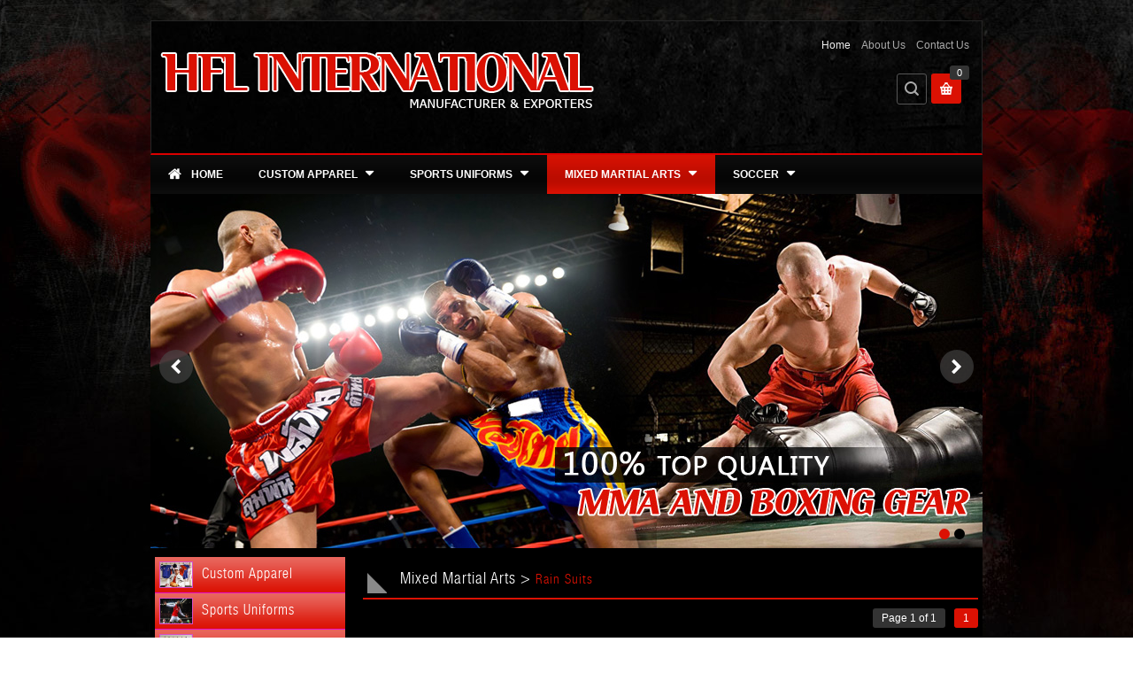

--- FILE ---
content_type: text/html; charset=UTF-8
request_url: http://hflinternational.com/products?cat=15&catid=11&type=Rain-Suits&page=1
body_size: 5006
content:
<!DOCTYPE html>
<html xmlns="http://www.w3.org/1999/xhtml" oncontextmenu="return " >

		<head>
			<link rel="icon" href="images/title-icon.png" type="image/png"/>

				<title>
					HFL INTERNATIONAL > MANUFACTURER & EXPORTERS		
				</title>
				
				<!-- Meta -->
				<meta http-equiv="content-type" content="text/html; charset=UTF-8" />
				<meta name="description" content="We are Manufacturers and Exporters of Gloves Gear, MMA Gear , Boxing Gear, Sports Wear                                                                                                                              ">
		        <meta name="author" content="www.hflinternational.com">
				<meta name="keywords" content="Sports Uniforms,Gloves Gear, MMA Gear , Boxing Gear, Sports Wear                                                                                                                                                                        " />
				<!-- Stylesheets --> 
				
				<link rel="stylesheet" href="css/style.css?v=1" type="text/css" media="screen" title="no title" charset="utf-8"  />
				
				<link rel="stylesheet" href="css/jquery.bxslider.css" type="text/css" media="screen" title="no title" charset="utf-8"  />
				
				    <!-- Scripts -->
				    
					<script type="text/javascript" src="js/jquery-1.3.2.js"></script>
					<script type="text/javascript" src="js/script.js"></script>
					<script type="text/javascript" src="js/jquery.js"></script>
					
					<script src="js/jquery-1.6.3.min.js"></script>
					<script src="js/jquery.easing.1.3.js"></script>
				    <script src="js/jquery.animate-colors-min.js"></script>
				    <script type="text/javascript" src="js/jquery.validate.min.js"></script>
					<script type="text/javascript" src="js/jquery.bxslider.js"></script>
		
					<script type="text/javascript" src="js/jquery.galleriffic.js"> </script>
					<script type="text/javascript" src="js/jquery.opacityrollover.js"> </script>
					   
					    
				    <script src="js/jquery.skitter.js"></script>
					<script src="js/jcarousellite_1.0.1c4.js" type="text/javascript"></script>

					<!-- Zoom -->
					<script src="js/jquery.prettyPhoto.js" type="text/javascript"></script>
		
					<link rel="stylesheet" href="css/prettyPhoto.css" type="text/css">
					
					<script src="js/jquery.jqzoom-core.js" type="text/javascript"></script>
					
					<link rel="stylesheet" href="css/jquery.jqzoom.css" type="text/css">


				<style type"text/css">
				
					table { border-collapse: collapse; border-spacing: 0; }
					:focus { outline: none; }
					p, blockquote, dd, dt{margin:0 0 8px 0;line-height:1.5em;}
					fieldset {padding:0px;padding-left:7px;padding-right:7px;padding-bottom:7px;}
					fieldset legend{margin-left:15px;padding-left:3px;padding-right:3px;color:#333;}
					dl dd{margin:0px;}
					dl dt{}
					
					.clearfix:after{clear:both;content:".";display:block;font-size:0;height:0;line-height:0;visibility:hidden;}
					.clearfix{display:block;zoom:1}
					
					
					ul#thumblist{display:block;}
					ul#thumblist li{float:left;margin-right:2px;list-style:none;}
					ul#thumblist li a{display:block;border:1px solid #CCC;}
					ul#thumblist li a.zoomThumbActive{
					    border:1px solid red;
					}
					
					.jqzoom{
					
						text-decoration:none;
						float:left;
					}
				
				</style>

				<script type="text/javascript">
				
				$(document).ready(function() {
					$('.jqzoom').jqzoom({
				            zoomType: 'standard',
				            lens:true,
				            preloadImages: false,
				            alwaysOn:false,
				            showEffect: 'fadein',
				        });
					
				});
				
				</script>
	<!--<script type="text/javascript">
	<--
	
	//Disable right mouse click Script
	//By Maximus (maximus@nsimail.com) w/ mods by DynamicDrive
	//For full source code, visit http://www.dynamicdrive.com
	
	var message="© Copyright by: HFL INTERNATIONAL: Please user your own contents";
	
	///////////////////////////////////
	function clickIE4(){
	if (event.button==2){
	alert(message);
	return false;
	}
	}
	
	function clickNS4(e){
	if (document.layers||document.getElementById&&!document.all){
	if (e.which==2||e.which==3){
	alert(message);
	return false;
	}
	}
	}
	
	if (document.layers){
	document.captureEvents(Event.MOUSEDOWN);
	document.onmousedown=clickNS4;
	}
	else if (document.all&&!document.getElementById){
	document.onmousedown=clickIE4;
	}
	
	document.oncontextmenu=new Function("alert(message);return false")
	
	// </script>-->
			
			</head>

		<body onselectstart="return " ondragstart="return ">
		  
				<div class="container_16">
					
					<!--Header top -->
						
						<div class="header-top grid_16">
							<!-- Alibaba Banner -->
		  						<div class="alibaba_banner grid_16 alpha omega">
		                          
		  						</div>
							<!-- Alibaba Banner End -->
						</div>					
					
					<!--Header top  end-->
					
						<!--Header-->
						<div class=" grid_16">
							<div class="header clearfix">
								<!-- Company Logo -->
							<div class="logo grid_9 alpha omega">
								<a href="index.php" title="HFL INTERNATIONAL"></a>
							</div>
							<!-- Company Logo End -->
							
							<div class="grid_7 omega">
							
							 <!--Main Navigation -->
							<div class="nav grid_6 alpha omega">
								<a href="http://www.hflinternational.com/" title="Home" class="current">Home</a><a href="about-us.html" title="About Us" >About Us</a><a href="contact-us.html" title="Contact Us" >Contact Us</a>						 	</div>
					        <!-- Main Navigation  End -->
					        	
								<!-- Inquiry Cart & Search form -->
								<div class="cart grid_3 alpha omega">
									  <div class="cart-box">
												 <a href='cart' class='cart-btn'><img src='images/icon-cart.png' /><span class='counter'>0</span></a>		
									</div>
									
									<!-- Search -->
									<div class="search_box  clearfix ">
										
										<a href='javascript:void(0)' class='search-btn'><span class="icon-search"></span></a>
									
										<div class="search_form">
											<form name="advanced-search" action="search">
													<div class="search-inputs">
														<input name="for" class="search-input" type="text" placeholder="Search" value="">
														<input type="image" name="submit" alt="Search"  src="images/search-btn.png" id="search_button" class="search-button" >
													</div>
											</form>
										</div>
									</div>
								   	<!-- Search End -->
									
						  	 	 </div>
							<!-- Inquiry Cart & Search form End --> 
							
							
						
						
							</div>
							
						
					</div>	
					
				</div>	<!-- Header End-->
		</div><!-- Container End-->
		
			<div class="container_16 ">
					
					<!-- Product Categories Menu -->
						<div class="grid_16 product_cats ">
							
 <div class='cata-menu clearfix'> 
 <ul> 
<li><a href='http://www.hflinternational.com/' class='' ><span><img src='images/icon-home.png'/></span> Home</a>
<li><a href='javascript:void(0)' class='parent_btn' >Custom Apparel<span class="menu-arrow" ></span></a>
<ul>
<li><a href='products?cat=83&catid=17&type=Hoodies' >Hoodies</a></li>
<li><a href='products?cat=84&catid=17&type=T-shirts' >T-shirts</a></li>
<li><a href='products?cat=85&catid=17&type=Polo-Shirts' >Polo Shirts</a></li>
<li><a href='products?cat=86&catid=17&type=Tank-Top' >Tank Top</a></li>
<li><a href='products?cat=87&catid=17&type=Legging' >Legging</a></li>
<li><a href='products?cat=88&catid=17&type=Sweatshirt' >Sweatshirt</a></li>
<li><a href='products?cat=89&catid=17&type=Sublimation-Shirts' >Sublimation Shirts</a></li>
<li><a href='products?cat=90&catid=17&type=MMA-Shorts' >MMA Shorts</a></li>
</ul>
</li>
<li><a href='javascript:void(0)' class='parent_btn' >Sports Uniforms<span class="menu-arrow" ></span></a>
<ul>
<li><a href='products?cat=91&catid=18&type=American-Football' >American Football</a></li>
<li><a href='products?cat=92&catid=18&type=BasketBall' >BasketBall</a></li>
<li><a href='products?cat=93&catid=18&type=Volleyball' >Volleyball</a></li>
<li><a href='products?cat=94&catid=18&type=Cricket' >Cricket</a></li>
<li><a href='products?cat=95&catid=18&type=Ice-Hockey' >Ice Hockey</a></li>
<li><a href='products?cat=96&catid=18&type=Cycling' >Cycling</a></li>
<li><a href='products?cat=97&catid=18&type=Hunting' >Hunting</a></li>
<li><a href='products?cat=99&catid=18&type=Rugby' >Rugby</a></li>
<li><a href='products?cat=100&catid=18&type=Baseball' >Baseball</a></li>
</ul>
</li>
<li><a href='javascript:void(0)' class='parent_btn active' >Mixed Martial Arts<span class="menu-arrow" ></span></a>
<ul>
<li><a href='products?cat=16&catid=11&type=Hoodies' >Hoodies</a></li>
<li><a href='products?cat=15&catid=11&type=Rain-Suits' >Rain Suits</a></li>
<li><a href='products?cat=19&catid=11&type=Polo-Shirts' >Polo Shirts</a></li>
<li><a href='products?cat=20&catid=11&type=T--Shirts' >T- Shirts</a></li>
</ul>
</li>
<li><a href='javascript:void(0)' class='parent_btn' >Soccer<span class="menu-arrow" ></span></a>
</ul>
</div>						</div>					
					<!-- Product Categories Menu End -->
					
												

				<!-- Main Banner -->
				<div class="banner_container grid_16 ">
					
					<script type="text/javascript">
									$(document).ready(function() {
										
										
										$('.banner').skitter({
										
											numbers:false,
											dots:true,
											preview:true,
											numbers_align:'right',
										});
										
										
									});
									</script>
								
								<div class="banner border_box">
										<ul>
											     											<li>
												<a href="#">
													<img src="http://www.hflinternational.com/banners/10-1464-boxing-gear.jpg" width="940" height="400" class="random" alt="jpg" />
												</a>
											</li>
										
																						<li>
												<a href="#">
													<img src="http://www.hflinternational.com/banners/10-8920-sports-wear.jpg" width="940" height="400" class="random" alt="jpg" />
												</a>
											</li>
										
											 
										</ul>
								</div>					
				</div>
				<!--Main Banner End-->
				
				<!--Main Container-->
						
						<div class="main_container wrapper grid_16 ">
						
							<!-- Spaces -->
							<div class="space" ></div>
							<!-- Spaces End-->
										
							<div class="sidebar grid_4 alpha"> <!-- Sidebar -->
							
															
							
							
							<div class="categories"> <!-- Product Categories -->
							
								
 <ul id="prod-menu">
<li><a href='javascript:void(0)' ><span class='cata_pic' ><img src='http://www.hflinternational.com/cata_pic/6236140.jpg' /></span>Custom Apparel</a><ul>
<li><a href='products?cat=83&catid=17&type=Hoodies' ><span><img src='images/sub-cata-arrow.png'/></span>Hoodies</a></li>
<li><a href='products?cat=84&catid=17&type=T-shirts' ><span><img src='images/sub-cata-arrow.png'/></span>T-shirts</a></li>
<li><a href='products?cat=85&catid=17&type=Polo-Shirts' ><span><img src='images/sub-cata-arrow.png'/></span>Polo Shirts</a></li>
<li><a href='products?cat=86&catid=17&type=Tank-Top' ><span><img src='images/sub-cata-arrow.png'/></span>Tank Top</a></li>
<li><a href='products?cat=87&catid=17&type=Legging' ><span><img src='images/sub-cata-arrow.png'/></span>Legging</a></li>
<li><a href='products?cat=88&catid=17&type=Sweatshirt' ><span><img src='images/sub-cata-arrow.png'/></span>Sweatshirt</a></li>
<li><a href='products?cat=89&catid=17&type=Sublimation-Shirts' ><span><img src='images/sub-cata-arrow.png'/></span>Sublimation Shirts</a></li>
<li><a href='products?cat=90&catid=17&type=MMA-Shorts' ><span><img src='images/sub-cata-arrow.png'/></span>MMA Shorts</a></li></ul></li>
<li><a href='javascript:void(0)' ><span class='cata_pic' ><img src='http://www.hflinternational.com/cata_pic/1027823.jpg' /></span>Sports Uniforms</a><ul>
<li><a href='products?cat=91&catid=18&type=American-Football' ><span><img src='images/sub-cata-arrow.png'/></span>American Football</a></li>
<li><a href='products?cat=92&catid=18&type=BasketBall' ><span><img src='images/sub-cata-arrow.png'/></span>BasketBall</a></li>
<li><a href='products?cat=93&catid=18&type=Volleyball' ><span><img src='images/sub-cata-arrow.png'/></span>Volleyball</a></li>
<li><a href='products?cat=94&catid=18&type=Cricket' ><span><img src='images/sub-cata-arrow.png'/></span>Cricket</a></li>
<li><a href='products?cat=95&catid=18&type=Ice-Hockey' ><span><img src='images/sub-cata-arrow.png'/></span>Ice Hockey</a></li>
<li><a href='products?cat=96&catid=18&type=Cycling' ><span><img src='images/sub-cata-arrow.png'/></span>Cycling</a></li>
<li><a href='products?cat=97&catid=18&type=Hunting' ><span><img src='images/sub-cata-arrow.png'/></span>Hunting</a></li>
<li><a href='products?cat=99&catid=18&type=Rugby' ><span><img src='images/sub-cata-arrow.png'/></span>Rugby</a></li>
<li><a href='products?cat=100&catid=18&type=Baseball' ><span><img src='images/sub-cata-arrow.png'/></span>Baseball</a></li></ul></li>
<li><a href='javascript:void(0)' ><span class='cata_pic' ><img src='http://www.hflinternational.com/cata_pic/4816034.jpg' /></span>Accessories</a><ul>
<li><a href='products?cat=101&catid=19&type=Hats' ><span><img src='images/sub-cata-arrow.png'/></span>Hats</a></li>
<li><a href='products?cat=102&catid=19&type=Caps' ><span><img src='images/sub-cata-arrow.png'/></span>Caps</a></li>
<li><a href='products?cat=103&catid=19&type=Sports-Bags' ><span><img src='images/sub-cata-arrow.png'/></span>Sports Bags</a></li>
<li><a href='products?cat=104&catid=19&type=Socks' ><span><img src='images/sub-cata-arrow.png'/></span>Socks</a></li>
<li><a href='products?cat=105&catid=19&type=Backpacks' ><span><img src='images/sub-cata-arrow.png'/></span>Backpacks</a></li></ul></li>
<li class='active'><a href='javascript:void(0)' ><span class='cata_pic' ><img src='http://www.hflinternational.com/cata_pic/1654582.jpg' /></span>Mixed Martial Arts</a><ul class='current_ul'>
<li><a href='products?cat=16&catid=11&type=Hoodies' ><span><img src='images/sub-cata-arrow.png'/></span>Hoodies</a></li>
<li><a href='products?cat=15&catid=11&type=Rain-Suits' ><span><img src='images/sub-cata-arrow.png'/></span>Rain Suits</a></li>
<li><a href='products?cat=19&catid=11&type=Polo-Shirts' ><span><img src='images/sub-cata-arrow.png'/></span>Polo Shirts</a></li>
<li><a href='products?cat=20&catid=11&type=T--Shirts' ><span><img src='images/sub-cata-arrow.png'/></span>T- Shirts</a></li></ul></li>
<li><a href='javascript:void(0)' ><span class='cata_pic' ><img src='http://www.hflinternational.com/cata_pic/423222.jpg' /></span>Soccer</a></li>
</ul>								
							</div> <!-- Product Categories End-->
																				
							</div> <!-- Sidebar End-->
							
							<!--Main -->
						<div class="main grid_12  omega">
						
							<!-- Titlehead -->
							<div class="titlehead clearfix">
								<div class="title">
								  <img src="images/icon-titlehead.png" />	Mixed Martial Arts >  <span class="title-small text-pink">Rain Suits</span>
								</div>
							</div>
							<!-- Titlehead End-->
							
							<!-- Page -->
							
							<div class="page grid_12 alpha omega">
								
								<div class="contents clearfix">
									
									<!--Pagination -->
									<div class="pagination-container clearfix">
						 				<div class="pagination">
						 				<a class="pagecurrent" href="http://hflinternational.com/products?cat=15&catid=11&type=Rain-Suits&page=1" title="1" rel="1"> 1 </a>						 				</div>
										<div class="pages">
						 	 				Page 1&nbsp;of&nbsp;1						 	 			</div>
					 	 			</div>
					 	 			<!--Pagination End -->
									
											
												
									             <div class="product">
												 		<div class="thumb">
										                    <a href="product_detail?product_id=20&catid=11" >
										                    	<img src="http://www.hflinternational.com/p_thumbs/6457325.jpg" alt="Rain Suits" />
										                    </a>
									                    </div>
									                    
									                     <div class="pro-title"><a href="product_detail?product_id=20&catid=11">Rain Suits</a></div>
												 		 <div class="art-nmbr">HFL-I :: 4001</div>
												 		 
									                     <div class="pro-btn gallery clearfix">
												 			<a href="product_detail?product_id=20&catid=11" class="btn btn-pink" title="Add to Cart" >
												 			<img src="images/cart-icon.png"  alt="Add to Cart"/> Add to Cart
													 		</a>
										 		 		</div>							                    
												 </div>
									             
									             	 	
												
									             <div class="product">
												 		<div class="thumb">
										                    <a href="product_detail?product_id=71&catid=11" >
										                    	<img src="http://www.hflinternational.com/p_thumbs/7878207.jpg" alt="Rain Suits" />
										                    </a>
									                    </div>
									                    
									                     <div class="pro-title"><a href="product_detail?product_id=71&catid=11">Rain Suits</a></div>
												 		 <div class="art-nmbr">HFL-I :: 4002</div>
												 		 
									                     <div class="pro-btn gallery clearfix">
												 			<a href="product_detail?product_id=71&catid=11" class="btn btn-pink" title="Add to Cart" >
												 			<img src="images/cart-icon.png"  alt="Add to Cart"/> Add to Cart
													 		</a>
										 		 		</div>							                    
												 </div>
									             
									             	 	
												
									             <div class="product">
												 		<div class="thumb">
										                    <a href="product_detail?product_id=72&catid=11" >
										                    	<img src="http://www.hflinternational.com/p_thumbs/3852140.jpg" alt="Rain Suits" />
										                    </a>
									                    </div>
									                    
									                     <div class="pro-title"><a href="product_detail?product_id=72&catid=11">Rain Suits</a></div>
												 		 <div class="art-nmbr">HFL-I :: 4003</div>
												 		 
									                     <div class="pro-btn gallery clearfix">
												 			<a href="product_detail?product_id=72&catid=11" class="btn btn-pink" title="Add to Cart" >
												 			<img src="images/cart-icon.png"  alt="Add to Cart"/> Add to Cart
													 		</a>
										 		 		</div>							                    
												 </div>
									             
									             	 	
												
									             <div class="product">
												 		<div class="thumb">
										                    <a href="product_detail?product_id=73&catid=11" >
										                    	<img src="http://www.hflinternational.com/p_thumbs/4365259.jpg" alt="Rain Suits" />
										                    </a>
									                    </div>
									                    
									                     <div class="pro-title"><a href="product_detail?product_id=73&catid=11">Rain Suits</a></div>
												 		 <div class="art-nmbr">HFL-I :: 4004</div>
												 		 
									                     <div class="pro-btn gallery clearfix">
												 			<a href="product_detail?product_id=73&catid=11" class="btn btn-pink" title="Add to Cart" >
												 			<img src="images/cart-icon.png"  alt="Add to Cart"/> Add to Cart
													 		</a>
										 		 		</div>							                    
												 </div>
									             
									             	 	
												
									             <div class="product">
												 		<div class="thumb">
										                    <a href="product_detail?product_id=74&catid=11" >
										                    	<img src="http://www.hflinternational.com/p_thumbs/7015561.jpg" alt="Rain Suits" />
										                    </a>
									                    </div>
									                    
									                     <div class="pro-title"><a href="product_detail?product_id=74&catid=11">Rain Suits</a></div>
												 		 <div class="art-nmbr">HFL-I :: 4005</div>
												 		 
									                     <div class="pro-btn gallery clearfix">
												 			<a href="product_detail?product_id=74&catid=11" class="btn btn-pink" title="Add to Cart" >
												 			<img src="images/cart-icon.png"  alt="Add to Cart"/> Add to Cart
													 		</a>
										 		 		</div>							                    
												 </div>
									             
									             	 	
												
									             <div class="product">
												 		<div class="thumb">
										                    <a href="product_detail?product_id=563&catid=11" >
										                    	<img src="http://www.hflinternational.com/p_thumbs/701867.jpg" alt="Rain Jacket" />
										                    </a>
									                    </div>
									                    
									                     <div class="pro-title"><a href="product_detail?product_id=563&catid=11">Rain Jacket</a></div>
												 		 <div class="art-nmbr">HFL-I :: 4009</div>
												 		 
									                     <div class="pro-btn gallery clearfix">
												 			<a href="product_detail?product_id=563&catid=11" class="btn btn-pink" title="Add to Cart" >
												 			<img src="images/cart-icon.png"  alt="Add to Cart"/> Add to Cart
													 		</a>
										 		 		</div>							                    
												 </div>
									             
									             	 	
												
									             <div class="product">
												 		<div class="thumb">
										                    <a href="product_detail?product_id=564&catid=11" >
										                    	<img src="http://www.hflinternational.com/p_thumbs/769822.jpg" alt="Rain Jacket" />
										                    </a>
									                    </div>
									                    
									                     <div class="pro-title"><a href="product_detail?product_id=564&catid=11">Rain Jacket</a></div>
												 		 <div class="art-nmbr">HFL-I :: 4008</div>
												 		 
									                     <div class="pro-btn gallery clearfix">
												 			<a href="product_detail?product_id=564&catid=11" class="btn btn-pink" title="Add to Cart" >
												 			<img src="images/cart-icon.png"  alt="Add to Cart"/> Add to Cart
													 		</a>
										 		 		</div>							                    
												 </div>
									             
									             	 									
										</div>
								
							</div>
							
							<!-- Page End -->
						</div>
						
						<!--Main End-->

				</div><!--Main Container End-->
				
					
				
	<!--  Main Footer -->
	<div class="main_footer wrapper grid_16 ">
		<!-- Spaces -->
		<div class="space"></div>
		<!-- Spaces End-->
		
			<div class="footer-strip"></div>		
			    <div class="widgets grid_16 alpha omega">
			    	  
	    	             
					 			

						  <!-- Contact Information -->
				 			<div class="contact-info grid_4 ">
				 				
				 				<!-- Titlehead -->
				 				<div class="widget-title">
				 					Contact Information
				 				</div>
				 				<!-- Titlehead End-->
				 				
				 				<!-- Spaces -->
				 				<div class="space"></div>
				 				<!-- Spaces End-->
				 				 <b>HFL INTERNATIONAL</b>
				 				 <div class="space"></div>
								 <ul class="clearfix">
        							
							 		<li class="clearfix"><img src="images/icon-mobile.png" /><span>0092 3054267170</span></li>
							 		<li class="clearfix"><img src="images/icon-mail.png" /><span><a href="mailto:hflintl.pk@gmail.com"> hflintl.pk@gmail.com</a></span></li>
						 		 </ul> 	
				 				
				 			</div><!-- Contact Information  End -->
					 			
				 			 <!-- Sign Up Newsletter -->
				 			<div class="grid_4 omega">
				 				
				 				<div class="newsletter-form">
				 					<!-- Titlehead -->
					 				<div class="widget-title">
					 					Sign Up for Newsletter
					 				</div>
					 				<!-- Titlehead End-->
					 				
					 				<!-- Spaces -->
					 				<div class="space"></div>
					 				<!-- Spaces End-->
					 				
												
			<div class="note">
				Subscribe to <b>HFL INTERNATIONAL</b> email list and get updated with our latest Products.
			</div>
			<div class="space"></div>
				<form  id="nleform" action"" name="nleform" method="post" onsubmit="return nlechk(this)">
					
					<ul>
						<li>
							<div id="loader_id">
			                  <span class="text-success" ><img src="images/ajax_small.gif" /> Submitting...</span>
			                </div>
			                <div id="email_sub_tr" class="text-success">
		                    	<span  class="text-success" id="email_sub_msg">&nbsp;</span>
		                  	</div>
						</li>
						<li><input type="text" name="Name" id="Name" placeholder="Enter Name" value=""/></li>
						<li><input type="text" name="Email" id="Email" placeholder="Your Email" class="newsletter_input" value=""  /></li>
						<li>
							<input type="submit" name="submit" value="Submit" id="submit"  style="display:none;"  />
							<a href="javascript:void(0);" onclick="document.nleform.submit.click();"  class="btn " >Submit</a>
						</li>
					</ul>
					
				</form>
				 				</div>
				 				
				     	</div><!-- Sign Up Newsletter  End -->
					 		
			    </div>	
		 </div>	<!-- Main Footer End-->
		
				<!-- Footer -->
					<div class="footer  text-center grid_16 ">
						&copy; Copyright 2015 <b>HFL INTERNATIONAL</b> All right reserved. </a>
					</div>
				<!-- Footer End-->	
				
			</div> <!-- Container End-->
			
			<div class="container_16">		
				
	
			<!-- Back to Top -->
			<a href="#" id="top"><img src="images/arrow-top.png" /></a>
			<!-- Back to Top End-->
		</div> <!-- Container End-->
	</body>
</html>		
			

--- FILE ---
content_type: text/css
request_url: http://hflinternational.com/css/style.css?v=1
body_size: 7378
content:
@import url("reset.css");
@import url("text.css");
@import url("960.css");

/* 
 * Font Face
 *
 */

@font-face {
    font-family: 'helveticaneue_lt_47_lightcnRg';
    src: url('../fonts/helvetica_lt_47_light_condensed-webfont.eot');
    src: url('../fonts/helvetica_lt_47_light_condensed-webfont.eot?#iefix') format('embedded-opentype'),
         url('../fonts/helvetica_lt_47_light_condensed-webfont.woff') format('woff'),
         url('../fonts/helvetica_lt_47_light_condensed-webfont.ttf') format('truetype'),
         url('../fonts/helvetica_lt_47_light_condensed-webfont.svg#helveticaneue_lt_47_lightcnRg') format('svg');
    font-weight: normal;
    font-style: normal;
}

/*
 * 
 * main style..
 *
 */

body {
	background:url(../images/bg.jpg) repeat top center #fff;
	background-attachment:fixed;
	font: 12px Arial, Helvetica, sans-serif;
	margin: 0;
	padding: 0;
	width: auto;
	color: #fff;
}	


h1, h2, h3, h4, h5, h6, p, pre, ul, li, a {
	margin: 0;	
	padding: 0;
	list-style: none;
	text-decoration: none;
}

.wrapper{
	background:#000000;
}


.main .titlehead{
	margin-right:5px;
}

/** Spaces **/


.space{
	height:10px;
	width:100%;
	clear:both;
}

.space-med{
	height:20px;
	width:100%;
	clear: both;
}

.space-big{
	height:30px;
	width:100%;
	clear: both;
}


/** Anchor **/


a{
	-webkit-transition: background .5s ease, border .5s ease, color .5s ease, opacity .5s ease-in-out;
	-moz-transition: background .5s ease, border .5s ease, color .5s ease, opacity .5s ease-in-out;
	-ms-transition: background .5s ease, border .5s ease, color .5s ease, opacity .5s ease-in-out;
	-o-transition: background .5s ease, border .5s ease, color .5s ease, opacity .5s ease-in-out;
	transition: background .5s ease, border .5s ease, color .5s ease, opacity .5s ease-in-out;
}


.title-small{
	font-size:15px;
}


/** Floats Css **/
	
.text-center{
	text-align: center;
}

.text-right{
	text-align: right;
}

.text-left{
	text-align: left;
}
	
.pull-right{
	float:right;
}

.pull-left{
	float:left;
}


/** Texts ***/
.note{
	color:#888;
}

.note p{
	color:#888;
}


.note span{
	color:#888;
}

.text-gray{
	color:#888888;
}

.text-darkgray{
	color:#555;
}

.text-pink{
	color:#db1103;
}
.text-white{
	color:#FFFFFF;
}

.text-success{
	color:#61DF1D;
}

.text-warning{
	color:#db1103;
}

.smaller{
	font-size:11px;
}


/** Title Head **/

.titlehead {
	background:#000000;
	border-bottom:2px solid #DB1103;
	padding:8px 5px 5px;
}


.title {
	float: left;
	font-family:'helveticaneue_lt_47_lightcnRg';
	font-size: 18px;
	color: #FFFFFF;
	letter-spacing: 1px;
} 
.title img{
	margin-right:10px;
} 
.title .date{
	background:none;
	color:#db1103;
	font-size:11px;
	border:none;
	width:auto;
	height: auto;
	font-family:Arial, Helvetica, sans-serif;
	letter-spacing: normal;
	margin-left:10px;
	font-weight: normal;
}


.widget-title {
	font-family:'helveticaneue_lt_47_lightcnRg';
	padding: 8px 0px;
	font-size: 18px;
	font-weight: normal;
	color: #EEEEEE;
	letter-spacing: 1px;
}


/** Slider Buttons **/
	
.control-btns .bx-wrapper .bx-controls-direction a{
	background:none!important;
	text-indent: 0px!important;
	top:0%!important;
	margin-top: -38px!important;
}

.control-btns .bx-wrapper .bx-prev{
	right: 0px;
	left:auto;	
}

.control-btns .bx-wrapper .bx-next{
	right:-12px!important;
	left:auto;	
}

.control-btns .bx-wrapper .bx-pager, .bx-wrapper .bx-controls-auto{
	text-align: center;
	top:-20px;
}


/** Buttons **/

.btn{
	background:#333;
	color:#FFFFFF;
	font-size: 12px;
	padding:8px 22px;
	cursor: pointer;
	border-radius:3px;
	-webkit-transition: all .5s ease, opacity .5s ease-in-out;
	-moz-transition: all .5s ease, opacity .5s ease-in-out;
	-ms-transition:  all .5s ease, opacity .5s ease-in-out;
	-o-transition: all .5s ease, opacity .5s ease-in-out;
	transition: all .5s ease, opacity .5s ease-in-out;
}
.btn:hover {
	background: #61DF1D;
}

.btn-pink{
	background: #db1103;
}
.btn-pink:hover {
	background: #333;
}

.btn-small{
	padding:3px 12px;
	font-size:11px;
}

.btn-news{
	color: #fff;
	background: #61df1d;
	padding:3px 12px;
	font-size:12px;
	line-height: normal;
} 

.btn-news:hover {
	background: #333;
}

.btn-more{
	color: #CCCCCC;
	font-size:11px;	
	font-weight: bold;
	margin-top:5px;
	display:inline-block;
	float: right;
} 

.btn-more:hover {
	color: #db1103;
}


/** Translator **/
	
.translator{
	text-align: right;
	margin-top: 5px;
}	


/*//////////////////  Auth Page Style  //////////////////////////*/

.auth_container{
	width: 600px;
	margin: 0px auto;
}

.auth_container .logo{
	text-align: center;
}

.auth_form {
	background:rgba(255, 255, 255, 0.5);
	width:270px;
	margin: 0px auto;
	border-radius: 5px;
	padding: 30px;
}

.auth-form {
	display: block;
	width: 270px;
    height: 28px;
	background:#FFFFFF;
	border-radius:3px;
	margin-top:15px;
	border:1px solid #E2E2E2;
}

.auth-form .auth-input {
	border: none;
	background: none;
	width: 232px;
	font-size: 12px;
	color: #555;
	margin-left: 8px;
	height: 26px;
}

input.auth-button {
	float: right;
	cursor: pointer;
	margin:6px;
}

/*//////////////////  Header top Style  //////////////////////////*/

/** Alibaba Banner **/
	
.alibaba_banner{
  margin: 15px 0px 8px;
}
	
/*//////////////////  Header Style  //////////////////////////*/

.header{
    background: url(../images/header-bg.jpg) no-repeat top center;
    border: 1px solid #242424;
    border-bottom: 2px solid #db0000;
}

/** Logo **/

.logo a{
	background:url(../images/logo.png) no-repeat;
	display:inline-block;
	margin:35px 0px 30px 10px;
	width:513px;
	height:81px;
}

/** Menu Css **/
.nav{
	padding:10px 0px;
	margin-top: 10px;
	text-align: right;
	float: right;
}   
.nav a{
	color:#aaa;
	font-size:12px;
	text-align: center;
	padding: 2px 6px;
} 

.nav a:hover{
	color: #eee;
}
.nav a.current{
	color: #eee;
}


.nav a:first-child{
	padding-left:0px;
}


/** Inquiry Cart Button **/

.cart{
	margin-top: 15px;
	float:right;
}
.cart-box{
	float:right;
	margin-right:15px;
}

.cart a {
	font-size: 11px;
}
.cart a.cart-btn {
	background:#DB1103;
	display: inline-block;
	position: relative;
	padding:10px;
	border-radius: 3px;
}

.counter {
	display: inline-block;
	position: absolute;
	background: #333;
	color: #fff;
	padding: 2px 8px;
	top: -9px;
	right: -9px;
	border-radius: 3px;
	-webkit-border-radius: 3px;
	-moz-border-radius: 3px;
	-o-border-radius: 3px;
	-ms-border-radius: 3px;
	-webkit-transition: all .5s ease, opacity .5s ease-in-out;
	-moz-transition: all .5s ease, opacity .5s ease-in-out;
	-ms-transition: all .5s ease, opacity .5s ease-in-out;
	-o-transition: all .5s ease, opacity .5s ease-in-out;
	transition: all .5s ease, opacity .5s ease-in-out;
}

.cart a:hover .counter {
	color: #DB1103;
}


/** Search Form Css **/

.search_box{
	position: relative;
	float: right;
}

.search-btn{
	background:transparent;
	display: inline-block;
	padding:8px 8px 7px;
	border-radius: 3px;
	border:1px solid #555;
	margin-right:5px;
}

.search-btn span{
	background:url(../images/icon-zoom.png) no-repeat;
	display: inline-block;
	width: 16px;
	height: 16px;
}

.search_form {
	background:#333;
	width: 260px;
	height: 30px;
	padding: 5px;
	position: absolute;
	right: 5px;
	top:100px;
	z-index: -1;
	visibility: hidden;
}


.search_box.active .search_form{
	  z-index: 999;
	  visibility: visible;
	  top: 34px;
}
.search_box.active .search-btn span{
	 background:url(../images/icon-cross.png) no-repeat;
	 width: 10px;
	 height: 10px;
}

.search_box.active .search-btn{
	padding:11px 11px 9px;
	border-radius: 3px;
	border-bottom-right-radius: 0px;
	border-bottom-left-radius: 0px;
	background: #333;
    border: 1px solid #333333;
	
}

.search-inputs{
	background: #FFFFFF;
}
.search-inputs .search-input {
	width: 219px;
	font-size: 12px;
	color: #222;
	padding-left: 5px;
	height: 28px;
	border: none;
}

input.search-button {
	float: right;
	cursor: pointer;
}
/*/////////////////////////   Products Main Menu Css        ////////////////*/

.product_cats {
	background:url(../images/menu-bg.png) repeat top left;
	z-index: 99999;
} 

/** Categories Menu **/

.cata-menu{
	clear: both;
}

.cata-menu ul li{
	position:relative;
	float: left;
}

.cata-menu ul li a{
	display:block;
	color:#FFFFFF;
	padding: 15px 20px;
	font-size: 12px;
	text-transform:uppercase;
	font-weight: bold;
}

.cata-menu ul li a img{
	margin:-2px 8px 0px 0px;
}
.cata-menu ul li a .menu-arrow{
	display: inline-block;
	background:url(../images/arrow-down-white.png) no-repeat;
	margin-left:8px;
	width:11px;
	height:7px;
	margin-bottom: 2px;
}
.cata-menu ul li a:hover{
	background:url(../images/menu-hover-bg.png) repeat-x #db1103;
}	
.cata-menu ul li a.parent_btn:hover{
	background:url(../images/menu-hover-bg.png) repeat-x #db1103;
}

.cata-menu ul li.current a.parent_btn{
	background:url(../images/menu-hover-bg.png) repeat-x #db1103;
}

.cata-menu ul li a.active{
	background:url(../images/menu-hover-bg.png) repeat-x #db1103;
}


/* 
 * Inner Categories Menu 
 */

.cata-menu ul ul{
	position: absolute;
	visibility: hidden;
	z-index: 99999999;
	width: 220px;
	left: 0px;
	top: 44px;
	background: #111;
	border-top:3px solid #db1103;
}

.cata-menu ul ul li{
	border-bottom:1px solid #222;
	float: none;
	z-index: 9999999;
	border-right:none;
	
}

.cata-menu ul ul li:last-child{
	border:none;
}

.cata-menu ul ul li a{
	display: block;
	color:#888;
	font-size:12px;
	padding:7px;
	font-family: Arial, Helvetica, sans-serif;
	letter-spacing: normal;
	border-right:none;
	font-weight: normal;
	text-transform:none;
}
.cata-menu ul ul li a:hover{
	color:#EEEEEE;
}
.cata-menu ul li:hover ul{
	visibility: visible;
}
.cata-menu ul li:hover ul li a{
	margin:0;
	background: none;
}


/*////////// Product Vertical Menu Css ////////////////*/

ul#prod-menu,ul#prod-menu ul  {
	list-style-type:none;
	padding: 0;
	width:215px;
	margin-left:5px;
}
ul#prod-menu ul{
	margin:0px;
}

ul#prod-menu li a {
	display: block;
	font-size: 16px;
	overflow: hidden;
	background:url(../images/cata-bg.png) repeat-x #db1103;
	border-bottom: 1px solid #E710CE;
	font-family: 'helveticaneue_lt_47_lightcnRg';
	letter-spacing:1px;
	color: #FFFFFF;
	padding: 0px 5px;
	line-height:40px;
}
ul#prod-menu li a span.cata_pic img{
	width: 36px;
  	height: 28px;
	margin:0px 10px 0px 0px;
	float:none;
	border:1px solid #D74FC7;
}



/** Inner Subcats Menu **/
	
ul#prod-menu li ul{
	width: 215px;
	background: #0E0E0E;
}	


ul#prod-menu li ul li{
	border-bottom:1px solid #1A1A1A;
	margin:0px;
}
	
ul#prod-menu li ul li a {
	background:none;
	font-size:12px;
	padding: 6px 5px;
	color:#ccc;
	letter-spacing: 0px;
	font-family:Arial, Helvetica, sans-serif;
	-webkit-transition: all .5s ease, opacity .5s ease-in-out;
	-moz-transition: all .5s ease, opacity .5s ease-in-out;
	-ms-transition: all .5s ease, opacity .5s ease-in-out;
	-o-transition: all .5s ease, opacity .5s ease-in-out;
	transition: all .5s ease, opacity .5s ease-in-out;
	border-bottom:none;
	line-height: normal;
}


ul#prod-menu li ul li a img{
	margin:0px;
	float:left;
	margin-top:3px;
}

ul#prod-menu li ul li a:hover {
	color:#db1103;
	border:none;
	background: none;
}

ul#prod-menu li ul li a span{
	margin-right: 10px;
}

ul#prod-menu li ul li:last-child{	
	border:none;
}



/*/////////////////////////      Banner Container Style        ////////////////*/

.banner_container {
	background: #000;
}

/* =Skitter styles
 ----------------------------------------------- */
.banner {
	position: relative;
	height: 400px!important;
	background:#000;
}
.banner img {
	max-width: none;
}/* Tip for stildv */
.banner ul {
	display: none;
}
.banner .container_skitter {
	overflow: hidden;
	position: relative;
}
.banner .image {
	overflow: hidden;
	 height:400px;
	 

}
.banner .image img {
	display: none;
	 height:400px;
	 width: 940px;
}

/* =Box clone
 -------------------------------------------------------------- */
.banner .box_clone {
	position: absolute;
	top: 0;
	left: 0;
	width: 100px;
	overflow: hidden;
	display: none;
	z-index: 10;
}
.banner .box_clone img {
	position: absolute;
	top: 0;
	left: 0;
	z-index: 10;
}

/* =Navigation
 -------------------------------------------------------------- */
.banner .prev_button {
	position: absolute;
	top:44%;
	left: 10px;
	z-index: 99;
	width: 38px;
	height: 38px;
	overflow: hidden;
	text-indent: -9999em;
	background: url(../images/prev.png) no-repeat left top;
}
.banner .next_button {
	position: absolute;
	top:44%;
	right: 10px;
	z-index: 99;
	width: 38px;
	height:38px;
	overflow: hidden;
	text-indent: -9999em;
	background: url(../images/next.png) no-repeat left top;
}

/* =Numbers
 -------------------------------------------------------------- */
.banner .info_slide {
	position: absolute;
	bottom: 4px;
	left: 15px;
	z-index: 100;
	color: #fff;
	font:12px bold Arial, Helvetica, sans-serif;
	padding: 5px 0 5px 5px;
	-moz-border-radius: 5px;
	-webkit-border-radius: 5px;
	border-radius: 5px;
	opacity: 0.75;
}
.banner .info_slide .image_number {
	background: #000;
	float: left;
	padding: 8px 12px;
	margin: 0 5px 0 0;
	cursor: pointer;
	-moz-border-radius: 50%;
	-webkit-border-radius: 50%;
	border-radius: 50%;
}
.banner .info_slide .image_number_select {
	background: #db1103!important;
	float: left;
	padding:8px 12px;
	margin: 0 5px 0 0;
	
}

/* =Thumbs
 Change width and height to customization dimension thumb
 -------------------------------------------------------------- */
.banner .container_thumbs {
	position: absolute;
	overflow: hidden;
	height: 58px;
	bottom:10px;
}
.banner .info_slide_thumb {
	height: 50px;
	-moz-border-radius: 0;
	-webkit-border-radius: 0;
	border-radius: 0;
	overflow: hidden;
	top: auto;
	top: 0;
	left: 0;
	padding:4px;
	opacity: 1.0;
	background: #000000;
}
.banner .info_slide_thumb .image_number {
	overflow: hidden;
	width: 100px;
	height: 50px;
	position: relative;
	margin: 0 !important;
	padding: 0 !important;
	-moz-border-radius: 0 !important;
	-webkit-border-radius: 0 !important;
	border-radius: 0 !important;
	

}
.banner .info_slide_thumb .image_number img {
	position: absolute;
	top: -30px;
	left: -30px;
	height: 100px;
}
.banner .box_scroll_thumbs {
	padding: 0;
}
.banner .box_scroll_thumbs .scroll_thumbs {
	position: absolute;
	bottom: 60px;
	left: 50px;
	background: #ccc;
	background: -moz-linear-gradient(-90deg, #555, #fff);
	background: -webkit-gradient(linear, left top, left bottom, from(#555), to(#fff));
	width: 200px;
	height: 10px;
	overflow: hidden;
	text-indent: -9999em;
	z-index: 101;
	cursor: pointer;
	border: 0px solid #333;
}

/* =Dots
 -------------------------------------------------------------- */
.banner .info_slide_dots {
	position: absolute;
	bottom: 5px;
	z-index: 151;
	padding: 5px 0 5px 5px;
	background: transparent;
}
.banner .info_slide_dots .image_number {
	background:#000!important;
	float: left;
	margin: 0 5px 0 0;
	cursor: pointer;
	-moz-border-radius: 50px;
	-webkit-border-radius: 50px;
	border-radius: 50px;
	width: 12px;
	height: 12px;
	text-indent: -9999em;
	overflow: hidden;
}
.banner .info_slide_dots .image_number_select {
	background: #db1103!important;
	float: left;
	margin: 0 5px 0 0;
}

/* =Loading
 -------------------------------------------------------------- */
.loading {
	position: absolute;
	top: 50%;
	right: 50%;
	z-index: 10000;
	margin: -16px -16px;
	color: #fff;
	text-indent: -9999em;
	overflow: hidden;
	background: url(../images/ajax-loader.gif) no-repeat left top;
	width: 32px;
	height: 32px;
}

/* =Label
 -------------------------------------------------------------- */
.banner .label_skitter {
	z-index: 150;
	position: absolute;
	bottom: 0px;
	left: 0px;
	display: none;
}
.banner .label_skitter {
	z-index: 150;
	position: absolute;
	bottom: 0px;
	left: 0px;
	color: #fff;
	display: none;
	opacity: 0.8;
	background: #000;
}
.banner .label_skitter p {
	padding: 10px;
	margin: 0;
	font: normal 22px arial, tahoma;
	letter-spacing: -1px;
}
.banner .info_slide * {
	font-family: Consolas, arial, tahoma !important;
}
.banner .progressbar {
	background: #000;
	position: absolute;
	top: 5px;
	left: 15px;
	height: 5px;
	width: 200px;
	z-index: 99;
	border-radius: 20px;
}

/* =Preview slide
 -------------------------------------------------------------- */
.banner .preview_slide {
	display: none;
	position: absolute;
	z-index: 152;
	bottom: 30px;
	left: -40px;
	width: 100px;
	height: 100px;
	background: #fff;
	border: 1px solid #222;
	-moz-box-shadow: rgba(0,0,0,0.7) 2px 2px 5px;
	-webkit-box-shadow: rgba(0,0,0,0.7) 2px 2px 5px;
	box-shadow: rgba(0,0,0,0.7) 2px 2px 5px;
	overflow: hidden;
}
.banner .preview_slide ul {
	height: 100px;
	overflow: hidden;
	margin: 0;
	list-style: none;
	display: block;
	position: absolute;
	top: 0;
	left: 0;
}
.banner .preview_slide ul li {
	width: 100px;
	height: 100px;
	overflow: hidden;
	float: left;
	margin: 0;
	padding: 0;
	position: relative;
	display: block;
}
.banner .preview_slide ul li img {
	position: absolute;
	top: 0;
	left: 0;
	height: 150px;
	width: auto;
}

/* =Focus
 -------------------------------------------------------------- */
#overlay_skitter {
	position: absolute;
	top: 0;
	left: 0;
	width: 100%;
	z-index: 9998;
	opacity: 1;
	background: #000;
}

.banner .focus_button {
	position: absolute;
	top: 50%;
	z-index: 100;
	width: 42px;
	height: 42px;
	overflow: hidden;
	text-indent: -9999em;
	margin-top: -25px;
	background: url(../images/focus-button.png) no-repeat left top;
	opacity: 0;
}
.banner .play_pause_button {
	position: absolute;
	top: 50%;
	z-index: 151;
	width: 42px;
	height: 42px;
	overflow: hidden;
	text-indent: -9999em;
	margin-top: -25px;
	background: url(../images/pause-button.png) no-repeat left top;
	opacity: 0;
}
.banner .play_pause_button.play_button {
	background: url(../images/play-button.png) no-repeat left top;
}

/*//////////////// Categories Slider ////////////////*/

.cats-showcase{
	padding-top:5px;
}

.category {
	float: left;
	margin-right: 3px;
	width: 230px;
	height:150px;
}

.category img {
	width: 230px;
	height:150px;
}

.category:first-child {
	margin-left: 5px;
}
.category:last-child {
	margin-right: 5px;
}

.category {
	position: relative;
}

.cate-caption {
	width: 230px;
	position: absolute;
	bottom: 0px;
	text-align: right;
}

.cate-caption a {
	display: block;
	color: #FFFFFF;
	font-size: 18px;	
	font-family: 'helveticaneue_lt_47_lightcnRg';
	letter-spacing: 1px;
	padding: 4px 8px;
	width: 214px;
}

.cate-caption a.cate-title {
	background: url(../images/mask.png) repeat;
	text-align:center;
}

.cate-caption a.cate-btn {
	display: inline-block;
	background: url(../images/bg-90.png) repeat;
	font-size: 12px;
	width:60px;
	margin-top:10px;
	letter-spacing:normal!important;		
	font-family:Arial, Helvetica, sans-serif!important;
}


/* Hover Effect */


.category .cate-caption{
	-webkit-transition: all 300ms linear;
	-moz-transition: all 300ms linear;
	-o-transition: all 300ms linear;
	-ms-transition: all 300ms linear;
	transition: all 300ms linear;
}


.category:hover .cate-caption{
	opacity: 1;
	color: #fff;
	-webkit-animation: moveFromTop 400ms ease-in-out;
	-moz-animation: moveFromTop 400ms ease-in-out;
	-ms-animation: moveFromTop 400ms ease-in-out;
	animation: moveFromTop 400ms ease-in-out;
}

.category:hover .cate-caption a.cate-title{
	background: url(../images/bg-90.png) repeat;
}

.category:hover .cate-caption a.cate-btn{
	background: url(../images/mask.png) repeat;
}


/** Keyframes **/

@-webkit-keyframes moveFromTop {
 from {
 opacity: 0;
 -webkit-transform: translateX(-10%);
}
to {
	opacity: 1;
	-webkit-transform: translateX(0%);
}
}
@-moz-keyframes moveFromTop {
 from {
 opacity: 0;
 -moz-transform: translateX(-10%);
}
to {
	opacity: 1;
	-moz-transform: translateX(0%);
}
}
@-ms-keyframes moveFromTop {
 from {
 opacity: 0;
 -ms-transform: translateX(-10%);
}
to {
	opacity: 1;
	-ms-transform: translateX(0%);
}
}

/*/////////////////////////   Promotional Banners Style    ////////////////*/

.promo_banner{
	width:215px;
	margin-left:5px;
}

.promo_banner img{
	width:215px;
	height: 308px;
}
/*/////////////////////////   Featured Products Style    ////////////////*/

.featured ul{
	margin:0px;
}


.featured .titlehead{
	margin-right: 5px;
}

.featured-product{
	background:#FFFFFF;
	width: 220px;
    height: 260px;
	border:1px solid #000000;
}

.featured-product:hover{
	cursor:pointer;
}

/** Featured Slider **/
	
.featured .bx-viewport{
	background:none!important;
	min-height: 260px!important;
	border:none!important;
	box-shadow: none!important;
	left:0px!important;
}	
.featured .bx-wrapper{
	margin:0px!important;
	max-width:940px!important;
}

.featured .bx-wrapper img{
	display: inline-block;
}


/*/////////////////////////      Product page style        ////////////////*/


.contents{
	padding:0px 5px 20px 0px;
	color:#888;
}

.product{
	background:#FFFFFF;
	width: 220px;
    height: 260px;
    float:left;
	margin: 15px 4px;
	margin-bottom:0px;
	border:1px solid #111;
}

.product:hover{
	cursor:pointer;
}
.thumb{
	padding: 6px;
	text-align: center;
}


.thumb img{
	max-width:100%;
	height:160px;
}	


#Add{
	background:url(../images/save-cart-btn.png) no-repeat #db1103;
	margin:20px 0px 10px;
	width:132px;
	height:30px;
	border:none;
	cursor: pointer;
	border-radius: 3px;
	color:#FFFFFF;
	text-indent: -999px;
}

.pro-title{
	text-align: center;
	padding:5px;
}

.pro-title a{
	color: #555;
	font-weight: bold;
	font-size:14px;
}
.pro-title a:hover{
	color:#db1103 ;
}
.art-nmbr{
   color:#888;
   font-size:12px;
   padding:2px 5px;
   text-align: center;
}


/** Product Btns **/

.pro-btn{
	text-align: center;
	margin-top:15px;
}

.pro-btn a img{
	margin-right: 8px;
	margin-top: -1px;
}

/** Related Products **/

.related ul{
	margin:0px;
}

.related-product{
	background:#FFFFFF;
	width: 220px;
    height: 260px;
	border:1px solid #111;
}

.related-product:hover{
	cursor:pointer;
}

/** Related Slider **/
	
.related .bx-viewport{
	min-height: 260px!important;
	border:none!important;
	box-shadow: none!important;
	left:0px!important;
	background:none!important;
}	
.related .bx-wrapper{
	margin:0px!important;
	max-width:700px!important;
}

.related .bx-wrapper img{
	display: inline-block;
}

.related.control-btns .bx-wrapper .bx-controls-direction a{
	margin-top:-35px !important;
}


/*/////////////////////////     Pagination style        ////////////////*/

.pages{
	background: #333;
	color: #FFFFFF;
	text-align:center;
	padding: 4px 10px;
	border-radius:3px;
	float:right;	
	font-size:12px;
	font-family: Arial, Helvetica, sans-serif;
	margin-right: 5px;
}

.pagination {
	display: block;
	float:right;
}

.pagination a{
	float: left;
	background:#333;
	padding: 4px 10px;
	border-radius:3px;
	color: #fff;
	margin-left:5px;
}

.pagination .pagecurrent{
	background: #db1103;
}

.pagination a:hover{
	background: #db1103;
}

.pagination .seperator{
	color: #333;
	background: none;
	float: left;
	font-size: 15px;
	margin: 0;
	padding: 5px;
}

/*/////////////////////////    Main Footer style        ////////////////*/

.widgets{
	background:#0e0e0e;
	padding-bottom:20px;
}

.footer-strip{
	background: url(../images/footer-strip.png) no-repeat top center;
	height: 33px;
}

/** News & Events **/

.news{
	padding-left:10px;
}
.news ul li {
	padding-bottom:30px;
}

.news ul li:hover {
	cursor: pointer;
}

.date {
	width: 40px;
	height: 45px;
	background: #0e0e0e;
	border: 1px solid #000;
	border-radius:3px;
	text-align: center;
}

.date .text-gray {
	display: block;
	margin-top: 5px;
	color:#888;
}

.month {
	background: #2c2c2c;
	color: #FFFFFF;
	display: block;
	margin-top: 5px;
	padding: 3px 0px;
	text-transform: uppercase;
} 
a.news-title{
	color:#CCCCCC;
	font-weight: bold;
	font-size:12px;
}

a.news-title:hover{
	color:#db1103;
}

.news_short_detail {
	width: 160px;
}

.news_short_detail p{
	color:#888;
	line-height: normal;
	margin:0px;
}


/** New Products **/

.new_arrival_title a{
	display: block;
	color:#CCCCCC;
	font-size:12px;
	font-weight: bold;
	margin-top:2px;
}
.new_arrival_title a:hover{
	color:#db1103;
}
.new_arrival_title p{
	color:#888;
	margin:4px 0px 2px;
	font-size:11px;
}
.new_arrivals ul li{
	margin-bottom:15px;
}

.new_arrivals ul li .new_arrival-short-detail{
	width: 150px;
}

.new_arrival-thumb{
	background:#FFFFFF;
	width: 50px;
	padding:4px;
	border:1px solid #e2e2e2;
	margin-right:10px;
	text-align: center;
}

.new_arrival-thumb img{
	max-width:100%;	
	height:50px;	
}


.new_arrival_btns{
	padding:3px 0px 0px;
}

.new_arrival_btns a img{
	margin-top: -1px;	
	margin-right:5px;
	width:14px;
}

/** Contact Information **/
.contact-info b{
	color:#ccc;
	font-weight: bold;
}

.contact-info li {
	color: #888;
	font-size: 12px;
	margin-bottom: 10px;
}

.contact-info li span{
	display:inline-block;
	float:right;
	width:194px;
}

.contact-info li:first-child span{
	line-height: normal;
}

.contact-info li img {
	margin-right: 10px;
	display: inline-block;
	margin-bottom: 3px;
	float:left;
}
.contact-info a {
	color: #ccc;
}

.contact-info a:hover {
	color: #db1103;
}

/** Newsletter **/
	
.newsletter-form{
	padding-right:10px;
}	
	
.newsletter-form .note b{
	color:#CCCCCC;
}
.newsletter-form input[type="text"] {
	color: #888888;
	width: 198px;
	padding: 8px 5px;
	font-size: 12px;
	margin: 0px;
	border: 1px solid #dddddd;
}
.newsletter-form .btn{
	float:right;
	padding:8px 30px;
}
.newsletter-form li {
	margin-bottom: 5px;
}
/*/////////////////////////      Footer style        ////////////////*/

.footer{
	background: #db1103;
	color:#FFFFFF;
	padding:10px 0px;
}
.footer a{
	color:#FFFFFF;
}

/*/////////////////////////  Social Nav ////////////////*/

.social_nav{
	padding:10px 0px;
}
.social_nav a{
	display:inline-block;
	width:32px;
	height:32px;
	border-radius: 100%;
	line-height: 32px;
	text-align: center;
	margin-right:5px;
}

.social_nav a.fb{
	background: #3b5998;
}
.social_nav a.twitter{
	background:#55acee; 
}
.social_nav a.google-plus{
	background: #e02f2f;
}
.social_nav a.skype{
	background: #00aaf1;
} 
.social_nav a:hover{
	background: #db1103;
}

/*/////////////////////////      Scroll Top button Style        ////////////////*/

/** Scroll To Top **/

#top{
	color:#FFFFFF;
	z-index: 9999;
	width: 40px;
	height: 45px;
	background: #db1103;
	text-align: center;
	line-height: 15px;
	font-size:12px;
	position: fixed;
	right: 30px;
	bottom: 70px;
}

#top img{
	margin:13px;
}
#top:hover{
	background:#61df1d;
}


/*/////////////////////////  Production Gallery Page Css  ////////////////*/

div.caption-container {
	color: #eee;
}
div.image-title {
	color: #db1103;
	font-family: 'helveticaneue_lt_47_lightcnRg';
	font-size: 18px;
	letter-spacing: 1px;
	font-weight: bold;
}
div.image-desc {
	line-height: 1.3em;
	padding-top: 12px;
}

div.photo-index {
	color: #888;
}
div.navigation a.prev {
	background-image: url(../images/prev.png);
}
div.navigation a.next {
	background-image: url(../images/next.png);
}
div.loader {
	background-image: url(../images/zoomloader.gif);
}
div.slideshow img {
	height:296px;
	max-width: 100%;
	border:1px solid #111;
	border-radius:3px;
}


ul.gall-thumbs li.selected a.gall-thumb {
	background: #111;
}


div.gall-content {
	display: none;
	clear: both;
}

div.gall-content a, div.navigation a {
	text-decoration: none;
}
div.gall-content a:hover, div.gall-content a:active {
	text-decoration: underline;
}

div.navigation a.pageLink {
	height: 77px;
	line-height: 77px;
}

a.play{
	margin-left:0px!important;
}

a.pause{
	margin-left:0px!important;
}

div.controls {
	margin-top: 5px;
	height: 23px;
}
div.controls a {
	padding: 4px 15px;
	background: #333;
	color: #FFFFFF;
	border-radius:3px;
	margin-left: 10px;
}

div.controls a:hover{
	text-decoration: none;
	background: #61df1d;
}

div.controls a.next {
    background: #61df1d;
    color:#FFFFFF;
}

div.controls a.next:hover {
    background: #333;
}

div.ss-controls {
	float: left;
}
div.nav-controls {
	float: right;
}

div.slideshow-container,
div.loader,
div.slideshow a.advance-link {
	width: 400px; /* This should be set to be at least the width of the largest image in the slideshow with padding */
}

div.loader,
div.slideshow a.advance-link,
div.caption-container {
	height: 288px; /* This should be set to be at least the height of the largest image in the slideshow with padding */	
}

span.image-caption {
	display: block;
	position: absolute;
	top: 0;
	left: 0;
}


div.slideshow-container {
	position: relative;
	clear: both;
	float: left;
	height: 355px;
}

div.loader {
	position: absolute;
	top: 0;
	left: 0;
	background-image: url(../images/zoomloader.gif);
	background-repeat: no-repeat;
	background-position: center;
}
div.slideshow span.image-wrapper {
	display: block;
	position: absolute;
	left: 0;
	width:398px;
	height:298px;
	text-align:center;
	

}


div.slideshow a.advance-link {
	display: inline;
	/* line-height: 400px;  This should be set to be at least the height of the largest image in the slideshow with padding */
	text-align: center;
}

div.slideshow a.advance-link:hover,
div.slideshow a.advance-link:active,
div.slideshow a.advance-link:visited {
	text-decoration: none;
}
div.slideshow a.advance-link:focus {
	outline: none;
}


div.caption-container {
	float: right;
	position: relative;
	margin-top: 50px;
}



div.caption {
	padding: 0 12px;
}


div.image-desc {
	line-height: 1.3em;
	padding-top: 12px;
	font-size:12px;
	color:#888888;
	margin-top:20px;
	height:210px;
}
a.enlarge {
	margin-top: 10px;
}

a.enlarge{
	padding: 1px 8px;
	background:#61DF1D;
	border-right: 1px solid #61DF1D;
	border-radius:3px;
	color: #fff;
	font-size:11px;
}

a.enlarge:hover{
	text-decoration: none;
	background: #333333;
	color:#FFFFFF;
	border-right: 1px solid #222;
}

div.photo-index {
	position: absolute;
	bottom: 0;
	left: 0;
	padding: 0 12px;
}


div.navigation a.pageLink {
	display: block;
	position: relative;
	float: left;
	margin: 2px;
	width: 38px;
	background-position:center center;
	background-repeat:no-repeat;
}
div.navigation a.pageLink:focus {
	outline: none;
}

ul.gall-thumbs {
	position: relative;
	float: left;
	margin: 0;
	padding: 0;
}
ul.gall-thumbs li {
	float: left;
	padding: 0;
	margin: 2px;
	list-style: none;
}
a.gall-thumb {
	padding: 0px;
	display: block;
}
a.gall-thumb:focus {
	outline: none;
}
ul.gall-thumbs img {
	border: none;
	display: block;
	width:75px;
	height:75px;
	border:1px solid #111;
	border-radius:3px;
}


div.gallery-gutter {
	clear: both;
	padding-bottom: 20px;
}


/*/////////////////////////      Pages style        ////////////////*/

.page{
	background:#000000;
	min-height: 456px;
	margin-top:10px;
}

.page-contents{
	padding-right:5px;
	text-align: justify;
	color:#888;
}
.page-contents p{
	line-height: normal!important;
}

.product_detail_page{
	padding-right:5px;
	color:#888;
}

.gallery_contents{
	padding-right:5px;
}

/*/////////////////////////      Inquiry cart page Style        ////////////////*/

.even{
		border-bottom:1px solid #222;
}

.odd{
		border-bottom:1px solid #0A0A0A;
}


#cart .cart-header div {
	background: #1A1A1A;
	color: #aaa;
	border-bottom: 1px solid #282828;
	margin: 1px;
	padding: 5px 0px;
	font-size: 12px;
	font-weight: bold;	
	text-align: center;
}
#cart .cart-row div {
	margin: 1px;
	padding:5px 0px 10px;
	height: 145px;
	color:#aaa;
	text-align: center;
	line-height: 40px;
}

#cart .cart-row div.cart-thumb {
	padding-left:0px;
}

#cart .cart-thumb {
	width: 152px;
	float: left;
}
#cart .cart-thumb img {
	background:#FFFFFF;
	width: 142px;
	height: 140px;
	padding:4px;
	border:1px solid #111;
}

#cart .cart-thumb:hover img{
	cursor: pointer;
}

 input.qty_input{
	height: 30px;
	padding: 2px 10px;
	border: none;
	background: #FFFFFF;
	color: #888;
	border:1px solid #ddd;
	border-radius:3px;	
	margin-right: 10px;
}
 .cart-title {
	width: 235px;
	float: left;
}
 .artno {
	width: 120px;
	float: left;
}
 .buttons {
	width: 180px;
	float: left;
}

.buttons form{
	display: inline;
	text-align: center;
}
.buttons form input[type="submit"]{
	border:none;
}
#forupdate{
	margin:0px 10px;
}
div.cart-row.odd div {
	background: transparent;
}
div.cart-row.even div {
	background: transparent;
}


/** Inquiry Form **/

.inquiry_form .form_label{
	display: inline-block;
	color: #aaa;
	font-size: 12px;
	font-weight: bold;
	width: 145px;
	vertical-align: top;
	margin: 0px;
	line-height: normal;
}
.inquiry_form ul{
	margin:0px;
	padding:0px;
}
.inquiry_form li{
	line-height:35px;
}

.inquiry_form input[type="text"] {
	color: #555;
	padding:6px;
	width: 238px;
	border:1px solid #ddd;
}
.inquiry_form select {
	background: #FFFFFF;
	color: #555;
	padding:6px;
	width: 252px;
	border:1px solid #ddd;
}
.inquiry_form textarea {
	width: 238px;
	color: #555;
	padding:6px;
	min-height: 150px;
	border:1px solid #ddd;
}

.inquiry_form input[type="reset"],.inquiry_form input[type="submit"]{
	border:none;
}

label.error{
	display:block;
	color: #db1103;
	font-size: 11px;
}

/** Cart Items **/

.cart-items{
	margin-top:10px;
}

.cart-items ul li{
	margin-bottom:10px;
}	


.cart-items h3{
	font-size: 14px;
	font-weight: bold;
	color: #db1103;
	text-transform: uppercase;
}

.cart-item{
	padding:5px;
	border:1px solid #111;
	width:220px;
	-webkit-transition: all .5s ease, opacity .5s ease-in-out;
	-moz-transition: all .5s ease, opacity .5s ease-in-out;
	-ms-transition: all .5s ease, opacity .5s ease-in-out;
	-o-transition: all .5s ease, opacity .5s ease-in-out;
	transition: all .5s ease, opacity .5s ease-in-out;
}
.cart-item:hover{
	cursor:pointer;
	border:1px solid #db1103;
}
	
.cart-item .art-nmbr{
	color:#888888;
	margin: 5px 0px;
	font-size:12px;
	padding:0px;
	text-align: left;
}

.cart-item .qty{
	color:#ccc;
	margin-top: 8px;
}


.cart-item-thumb{
	border:1px solid #111;
}

.cart-item-thumb img{
	background:#FFFFFF;
	padding:4px;
	width: 60px;	
	height:60px;	
}
.cart-item .pro-title a{
	display:inline-block;
	color:#eee;
	font-size:12px;
	font-weight: bold;
	text-align: left;
}

.cart-item .pro-title{
	text-align: left;
	padding:5px 0px;
}
.cart-item .pro-title a:hover{
	color:#db1103;
}


.cart-items ul li .cart-item-short-detail{
	width: 140px;
}


.cart-items .btn-pink img{
	margin-right: 10px;
	width:14px;
}

/*/////////////////////////      Newsdetail page Style        ////////////////*/

h5{
	color: #db1103;
	font-size: 12px;
}

ol{
	margin-left:20px;
}

ol li{
	list-style-type:decimal !important;
	
}

.news-desc span{
	font-size: 12px!important;
	font-family: Arial, Helvetica, sans-serif!important;
}

.news-desc p{
	font-size: 12px!important;
	font-family: Arial, Helvetica, sans-serif!important;
}



--- FILE ---
content_type: application/javascript
request_url: http://hflinternational.com/js/script.js
body_size: 1481
content:
jQuery.ajaxSetup({
  beforeSend: function() {
     $('#loader_id').show()
  },
  complete: function(){
     $('#loader_id').hide()
  },
  success: function() {}
});

$(document).ready(function() {
$('#loader_id').hide()						   
 $("#email_sub_tr").hide();
});


function chkemail(object)
{
	var filter=/^([\w-]+(?:\.[\w-]+)*)@((?:[\w-]+\.)*\w[\w-]{0,66})\.([a-z]{2,6}(?:\.[a-z]{2})?)$/i
	if(filter.test(object.value)){
	object.style.backgroundColor = 'White';
	object.focus();
	return true;
	}
	else{
			object.style.backgroundColor='#FFDFE0';
		return false;
	}
}

/////////////////////////////////////////////////////////////

function nlechk(obj)
{
	vresult=chkemail(obj.Email);
	 timestamp = 0;   

	if(!vresult)
	{
	alert("Enter Correct Email Address");
	return false;
	}
	
	$.post("nlesub", { Email: obj.Email.value, Name: obj.Name.value }, function(response)
	  		{
				$('#email_sub_tr').show('Slow');
				$('#email_sub_msg').html(response);
				setTimeout('$("#email_sub_tr").hide("Slow")',3000);
				obj.Email.value="";
				obj.Name.value="";
			});
	return false;
	
}
/**
 *
 *  Scroll To Top
 * 
 **/
$(document).ready(function(){
        var $backToTop = $('#top');

        $backToTop.hide();
        
        $(window).scroll(function () {
            if ($(this).scrollTop() > 150) {
                $backToTop.css('display', 'inline-block');
            } else {
                $backToTop.css('display', 'none');
            }
        });

        $backToTop.click(function () {
            $('body, html').animate({
                scrollTop: 0
            }, 600);
            return false;
        });

});


/*****/////////////  Product Vertical Menu //////////////*****/


function initMenu() {
  $('#prod-menu ul').hide();  
  $('#prod-menu ul.current_ul').show(); // This line is for show the Current Submenu Collapsed
  $('#prod-menu li a').click(
    function() {
      var checkElement = $(this).next();
      if((checkElement.is('ul')) && (checkElement.is(':visible'))) {
        checkElement.slideUp('normal'); // This is for Toggle the Menu
        return false;
        }
      if((checkElement.is('ul')) && (!checkElement.is(':visible'))) {
        $('#prod-menu ul:visible').slideUp('normal');
        checkElement.slideDown('normal');
        return false;
        }
      }
    );
  }
$(document).ready(function() {initMenu();});



/**
 *
 *  Product Vertical Menu
 * 
 **/
$(document).ready(function(){	
$(".cata-menu ul ul,#prod-menu ul").mouseover(function(){
    $(this).parent().addClass("current");
    }).mouseout(function(){
    $(this).parent().removeClass("current");       
});});


/**
 *
 *  Featured Products Slider
 * 
 **/
$(document).ready(function(){
	$('.featured_slider').bxSlider({
		  minSlides: 4,
		  maxSlides: 3,
		  slideWidth: 220,
		  pause: 3000,
		  speed: 1000,
		  auto: true,
		  pager:false,
		  autoHover: true,
		  moveSlides: 1,
		  slideMargin:17,
		  responsive: false,
		  nextText: '<img src="images/right-arrow.png" />',
		  prevText: '<img src="images/left-arrow.png" />',
		  
	});
});

$(document).ready(function(){
	$('.related_slider').bxSlider({
		  minSlides: 3,
		  maxSlides: 3,
		  slideWidth: 220,
		  pause: 3000,
		  speed: 1000,
		  auto: true,
		  pager:false,
		  autoHover: true,
		  moveSlides: 1,
		  slideMargin:17,
		  responsive: false,
		  nextText: '<img src="images/right-arrow.png" />',
		  prevText: '<img src="images/left-arrow.png" />',
		  
	});
});


/**
 *
 *  PrettyPhoto Image Zoom 
 * 
 **/
$(document).ready(function(){
	$("area[rel^='prettyPhoto']").prettyPhoto();
	
	$(".gallery a[rel^='prettyPhoto']").prettyPhoto({
		animation_speed:'normal',
		theme:'light_square',
		slideshow:3000,
		autoplay_slideshow: false,
		deeplinking:false,
	});
});



/**
 *
 *  Search Bar Active or Deactive
 * 
 **/
$(document).ready(function(){
        var $btn = $('.search-btn');
        $btn.click(function(){
            $('.search_box').toggleClass('active');
        });
        $('body').on('click',function(e){
            if($(e.target)('.search_box').length == 0){
                $('.search_box').each(function(){
                    $(this).removeClass('active');
                })
            }
        })
   });



--- FILE ---
content_type: application/javascript
request_url: http://hflinternational.com/js/jquery.js
body_size: 28256
content:
/*!
 * jQuery JavaScript Library v1.4.2
 * http://jquery.com/
 *
 * Copyright 2010, John Resig
 * Dual licensed under the MIT or GPL Version 2 licenses.
 * http://jquery.org/license
 *
 * Includes Sizzle.js
 * http://sizzlejs.com/
 * Copyright 2010, The Dojo Foundation
 * Released under the MIT, BSD, and GPL Licenses.
 *
 * Date: Sat Feb 13 22:33:48 2010 -0500
 */
(function(A, w) {
	function ma() {
		if (!c.isReady) {
			try {
				s.documentElement.doScroll("left")
			} catch(a) {
				setTimeout(ma, 1);
				return
			}
			c.ready()
		}
	}

	function Qa(a, b) {
		b.src ? c.ajax({
			url : b.src,
			async : false,
			dataType : "script"
		}) : c.globalEval(b.text || b.textContent || b.innerHTML || "");
		b.parentNode && b.parentNode.removeChild(b)
	}

	function X(a, b, d, f, e, j) {
		var i = a.length;
		if ( typeof b === "object") {
			for (var o in b)X(a, o, b[o], f, e, d);
			return a
		}
		if (d !== w) {
			f = !j && f && c.isFunction(d);
			for ( o = 0; o < i; o++)
				e(a[o], b, f ? d.call(a[o], o, e(a[o], b)) : d, j);
			return a
		}
		return i ? e(a[0], b) : w
	}

	function J() {
		return (new Date).getTime()
	}

	function Y() {
		return false
	}

	function Z() {
		return true
	}

	function na(a, b, d) {
		d[0].type = a;
		return c.event.handle.apply(b, d)
	}

	function oa(a) {
		var b, d = [], f = [], e = arguments, j, i, o, k, n, r;
		i = c.data(this, "events");
		if (!(a.liveFired === this || !i || !i.live || a.button && a.type === "click")) {
			a.liveFired = this;
			var u = i.live.slice(0);
			for ( k = 0; k < u.length; k++) {
				i = u[k];
				i.origType.replace(O, "") === a.type ? f.push(i.selector) : u.splice(k--, 1)
			}
			j = c(a.target).closest(f, a.currentTarget);
			n = 0;
			for ( r = j.length; n < r; n++)
				for ( k = 0; k < u.length; k++) {
					i = u[k];
					if (j[n].selector === i.selector) {
						o = j[n].elem;
						f = null;
						if (i.preType === "mouseenter" || i.preType === "mouseleave")
							f = c(a.relatedTarget).closest(i.selector)[0];
						if (!f || f !== o)
							d.push({
								elem : o,
								handleObj : i
							})
					}
				}
			n = 0;
			for ( r = d.length; n < r; n++) {
				j = d[n];
				a.currentTarget = j.elem;
				a.data = j.handleObj.data;
				a.handleObj = j.handleObj;
				if (j.handleObj.origHandler.apply(j.elem, e) === false) {
					b = false;
					break
				}
			}
			return b
		}
	}

	function pa(a, b) {
		return "live." + (a && a !== "*" ? a + "." : "") + b.replace(/\./g, "`").replace(/ /g, "&")
	}

	function qa(a) {
		return !a || !a.parentNode || a.parentNode.nodeType === 11
	}

	function ra(a, b) {
		var d = 0;
		b.each(function() {
			if (this.nodeName === (a[d] && a[d].nodeName)) {
				var f = c.data(a[d++]), e = c.data(this, f);
				if ( f = f && f.events) {
					delete e.handle;
					e.events = {};
					for (var j in f)
					for (var i in f[j])
					c.event.add(this, j, f[j][i], f[j][i].data)
				}
			}
		})
	}

	function sa(a, b, d) {
		var f, e, j;
		b = b && b[0] ? b[0].ownerDocument || b[0] : s;
		if (a.length === 1 && typeof a[0] === "string" && a[0].length < 512 && b === s && !ta.test(a[0]) && (c.support.checkClone || !ua.test(a[0]))) {
			e = true;
			if ( j = c.fragments[a[0]])
				if (j !== 1)
					f = j
		}
		if (!f) {
			f = b.createDocumentFragment();
			c.clean(a, b, f, d)
		}
		if (e)
			c.fragments[a[0]] = j ? f : 1;
		return {
			fragment : f,
			cacheable : e
		}
	}

	function K(a, b) {
		var d = {};
		c.each(va.concat.apply([], va.slice(0, b)), function() {
			d[this] = a
		});
		return d
	}

	function wa(a) {
		return "scrollTo" in a && a.document ? a : a.nodeType === 9 ? a.defaultView || a.parentWindow : false
	}

	var c = function(a, b) {
		return new c.fn.init(a, b)
	}, Ra = A.jQuery, Sa = A.$, s = A.document, T, Ta = /^[^<]*(<[\w\W]+>)[^>]*$|^#([\w-]+)$/, Ua = /^.[^:#\[\.,]*$/, Va = /\S/, Wa = /^(\s|\u00A0)+|(\s|\u00A0)+$/g, Xa = /^<(\w+)\s*\/?>(?:<\/\1>)?$/, P = navigator.userAgent, xa = false, Q = [], L, $ = Object.prototype.toString, aa = Object.prototype.hasOwnProperty, ba = Array.prototype.push, R = Array.prototype.slice, ya = Array.prototype.indexOf;
	c.fn = c.prototype = {
		init : function(a, b) {
			var d, f;
			if (!a)
				return this;
			if (a.nodeType) {
				this.context = this[0] = a;
				this.length = 1;
				return this
			}
			if (a === "body" && !b) {
				this.context = s;
				this[0] = s.body;
				this.selector = "body";
				this.length = 1;
				return this
			}
			if ( typeof a === "string")
				if (( d = Ta.exec(a)) && (d[1] || !b))
					if (d[1]) {
						f = b ? b.ownerDocument || b : s;
						if ( a = Xa.exec(a))
							if (c.isPlainObject(b)) {
								a = [s.createElement(a[1])];
								c.fn.attr.call(a, b, true)
							} else
								a = [f.createElement(a[1])];
						else {
							a = sa([d[1]], [f]);
							a = (a.cacheable ? a.fragment.cloneNode(true) : a.fragment).childNodes
						}
						return c.merge(this, a)
					} else {
						if ( b = s.getElementById(d[2])) {
							if (b.id !== d[2])
								return T.find(a);
							this.length = 1;
							this[0] = b
						}
						this.context = s;
						this.selector = a;
						return this
					}
				else if (!b && /^\w+$/.test(a)) {
					this.selector = a;
					this.context = s;
					a = s.getElementsByTagName(a);
					return c.merge(this, a)
				} else
					return !b || b.jquery ? (b || T).find(a) : c(b).find(a);
			else if (c.isFunction(a))
				return T.ready(a);
			if (a.selector !== w) {
				this.selector = a.selector;
				this.context = a.context
			}
			return c.makeArray(a, this)
		},
		selector : "",
		jquery : "1.4.2",
		length : 0,
		size : function() {
			return this.length
		},
		toArray : function() {
			return R.call(this, 0)
		},
		get : function(a) {
			return a == null ? this.toArray() : a < 0 ? this.slice(a)[0] : this[a]
		},
		pushStack : function(a, b, d) {
			var f = c();
			c.isArray(a) ? ba.apply(f, a) : c.merge(f, a);
			f.prevObject = this;
			f.context = this.context;
			if (b === "find")
				f.selector = this.selector + (this.selector ? " " : "") + d;
			else if (b)
				f.selector = this.selector + "." + b + "(" + d + ")";
			return f
		},
		each : function(a, b) {
			return c.each(this, a, b)
		},
		ready : function(a) {
			c.bindReady();
			if (c.isReady)
				a.call(s, c);
			else
				Q && Q.push(a);
			return this
		},
		eq : function(a) {
			return a === -1 ? this.slice(a) : this.slice(a, +a + 1)
		},
		first : function() {
			return this.eq(0)
		},
		last : function() {
			return this.eq(-1)
		},
		slice : function() {
			return this.pushStack(R.apply(this, arguments), "slice", R.call(arguments).join(","))
		},
		map : function(a) {
			return this.pushStack(c.map(this, function(b, d) {
				return a.call(b, d, b)
			}))
		},
		end : function() {
			return this.prevObject || c(null)
		},
		push : ba,
		sort : [].sort,
		splice : [].splice
	};
	c.fn.init.prototype = c.fn;
	c.extend = c.fn.extend = function() {
		var a = arguments[0] || {}, b = 1, d = arguments.length, f = false, e, j, i, o;
		if ( typeof a === "boolean") {
			f = a;
			a = arguments[1] || {};
			b = 2
		}
		if ( typeof a !== "object" && !c.isFunction(a))
			a = {};
		if (d === b) {
			a = this;
			--b
		}
		for (; b < d; b++)
			if (( e = arguments[b]) != null)
				for (j in e) {
					i = a[j];
					o = e[j];
					if (a !== o)
						if (f && o && (c.isPlainObject(o) || c.isArray(o))) {
							i = i && (c.isPlainObject(i) || c.isArray(i)) ? i : c.isArray(o) ? [] : {};
							a[j] = c.extend(f, i, o)
						} else if (o !== w)
							a[j] = o
				}
		return a
	};
	c.extend({
		noConflict : function(a) {
			A.$ = Sa;
			if (a)
				A.jQuery = Ra;
			return c
		},
		isReady : false,
		ready : function() {
			if (!c.isReady) {
				if (!s.body)
					return setTimeout(c.ready, 13);
				c.isReady = true;
				if (Q) {
					for (var a, b = 0; a = Q[b++]; )
						a.call(s, c);
					Q = null
				}
				c.fn.triggerHandler && c(s).triggerHandler("ready")
			}
		},
		bindReady : function() {
			if (!xa) {
				xa = true;
				if (s.readyState === "complete")
					return c.ready();
				if (s.addEventListener) {
					s.addEventListener("DOMContentLoaded", L, false);
					A.addEventListener("load", c.ready, false)
				} else if (s.attachEvent) {
					s.attachEvent("onreadystatechange", L);
					A.attachEvent("onload", c.ready);
					var a = false;
					try {
						a = A.frameElement == null
					} catch(b) {
					}
					s.documentElement.doScroll && a && ma()
				}
			}
		},
		isFunction : function(a) {
			return $.call(a) === "[object Function]"
		},
		isArray : function(a) {
			return $.call(a) === "[object Array]"
		},
		isPlainObject : function(a) {
			if (!a || $.call(a) !== "[object Object]" || a.nodeType || a.setInterval)
				return false;
			if (a.constructor && !aa.call(a, "constructor") && !aa.call(a.constructor.prototype, "isPrototypeOf"))
				return false;
			var b;
			for (b in a);
			return b === w || aa.call(a, b)
		},
		isEmptyObject : function(a) {
			for (var b in a)
			return false;
			return true
		},
		error : function(a) {
			throw a;
		},
		parseJSON : function(a) {
			if ( typeof a !== "string" || !a)
				return null;
			a = c.trim(a);
			if (/^[\],:{}\s]*$/.test(a.replace(/\\(?:["\\\/bfnrt]|u[0-9a-fA-F]{4})/g, "@").replace(/"[^"\\\n\r]*"|true|false|null|-?\d+(?:\.\d*)?(?:[eE][+\-]?\d+)?/g, "]").replace(/(?:^|:|,)(?:\s*\[)+/g, "")))
				return A.JSON && A.JSON.parse ? A.JSON.parse(a) : (new Function("return " + a))();
			else
				c.error("Invalid JSON: " + a)
		},
		noop : function() {
		},
		globalEval : function(a) {
			if (a && Va.test(a)) {
				var b = s.getElementsByTagName("head")[0] || s.documentElement, d = s.createElement("script");
				d.type = "text/javascript";
				if (c.support.scriptEval)
					d.appendChild(s.createTextNode(a));
				else
					d.text = a;
				b.insertBefore(d, b.firstChild);
				b.removeChild(d)
			}
		},
		nodeName : function(a, b) {
			return a.nodeName && a.nodeName.toUpperCase() === b.toUpperCase()
		},
		each : function(a, b, d) {
			var f, e = 0, j = a.length, i = j === w || c.isFunction(a);
			if (d)
				if (i)
					for (f in a) {
						if (b.apply(a[f], d) === false)
							break
					}
				else
					for (; e < j; ) {
						if (b.apply(a[e++], d) === false)
							break
					}
			else if (i)
				for (f in a) {
					if (b.call(a[f], f, a[f]) === false)
						break
				}
			else
				for ( d = a[0]; e < j && b.call(d, e, d) !== false; d = a[++e]);
			return a
		},
		trim : function(a) {
			return (a || "").replace(Wa, "")
		},
		makeArray : function(a, b) {
			b = b || [];
			if (a != null)
				a.length == null || typeof a === "string" || c.isFunction(a) || typeof a !== "function" && a.setInterval ? ba.call(b, a) : c.merge(b, a);
			return b
		},
		inArray : function(a, b) {
			if (b.indexOf)
				return b.indexOf(a);
			for (var d = 0, f = b.length; d < f; d++)
				if (b[d] === a)
					return d;
			return -1
		},
		merge : function(a, b) {
			var d = a.length, f = 0;
			if ( typeof b.length === "number")
				for (var e = b.length; f < e; f++)
					a[d++] = b[f];
			else
				for (; b[f] !== w; )
					a[d++] = b[f++];
			a.length = d;
			return a
		},
		grep : function(a, b, d) {
			for (var f = [], e = 0, j = a.length; e < j; e++)
				!d !== !b(a[e], e) && f.push(a[e]);
			return f
		},
		map : function(a, b, d) {
			for (var f = [], e, j = 0, i = a.length; j < i; j++) {
				e = b(a[j], j, d);
				if (e != null)
					f[f.length] = e
			}
			return f.concat.apply([], f)
		},
		guid : 1,
		proxy : function(a, b, d) {
			if (arguments.length === 2)
				if ( typeof b === "string") {
					d = a;
					a = d[b];
					b = w
				} else if (b && !c.isFunction(b)) {
					d = b;
					b = w
				}
			if (!b && a)
				b = function() {
					return a.apply(d || this, arguments)
				};
			if (a)
				b.guid = a.guid = a.guid || b.guid || c.guid++;
			return b
		},
		uaMatch : function(a) {
			a = a.toLowerCase();
			a = /(webkit)[ \/]([\w.]+)/.exec(a) || /(opera)(?:.*version)?[ \/]([\w.]+)/.exec(a) || /(msie) ([\w.]+)/.exec(a) || !/compatible/.test(a) && /(mozilla)(?:.*? rv:([\w.]+))?/.exec(a) || [];
			return {
				browser : a[1] || "",
				version : a[2] || "0"
			}
		},
		browser : {}
	});
	P = c.uaMatch(P);
	if (P.browser) {
		c.browser[P.browser] = true;
		c.browser.version = P.version
	}
	if (c.browser.webkit)
		c.browser.safari = true;
	if (ya)
		c.inArray = function(a, b) {
			return ya.call(b, a)
		};
	T = c(s);
	if (s.addEventListener)
		L = function() {
			s.removeEventListener("DOMContentLoaded", L, false);
			c.ready()
		};
	else if (s.attachEvent)
		L = function() {
			if (s.readyState === "complete") {
				s.detachEvent("onreadystatechange", L);
				c.ready()
			}
		};
	(function() {
		c.support = {};
		var a = s.documentElement, b = s.createElement("script"), d = s.createElement("div"), f = "script" + J();
		d.style.display = "none";
		d.innerHTML = "   <link/><table></table><a href='/a' style='color:red;float:left;opacity:.55;'>a</a><input type='checkbox'/>";
		var e = d.getElementsByTagName("*"), j = d.getElementsByTagName("a")[0];
		if (!(!e || !e.length || !j)) {
			c.support = {
				leadingWhitespace : d.firstChild.nodeType === 3,
				tbody : !d.getElementsByTagName("tbody").length,
				htmlSerialize : !!d.getElementsByTagName("link").length,
				style : /red/.test(j.getAttribute("style")),
				hrefNormalized : j.getAttribute("href") === "/a",
				opacity : /^0.55$/.test(j.style.opacity),
				cssFloat : !!j.style.cssFloat,
				checkOn : d.getElementsByTagName("input")[0].value === "on",
				optSelected : s.createElement("select").appendChild(s.createElement("option")).selected,
				parentNode : d.removeChild(d.appendChild(s.createElement("div"))).parentNode === null,
				deleteExpando : true,
				checkClone : false,
				scriptEval : false,
				noCloneEvent : true,
				boxModel : null
			};
			b.type = "text/javascript";
			try {
				b.appendChild(s.createTextNode("window." + f + "=1;"))
			} catch(i) {
			}
			a.insertBefore(b, a.firstChild);
			if (A[f]) {
				c.support.scriptEval = true;
				delete A[f]
			}
			try {
				delete b.test
			} catch(o) {
				c.support.deleteExpando = false
			}
			a.removeChild(b);
			if (d.attachEvent && d.fireEvent) {
				d.attachEvent("onclick", function k() {
					c.support.noCloneEvent = false;
					d.detachEvent("onclick", k)
				});
				d.cloneNode(true).fireEvent("onclick")
			}
			d = s.createElement("div");
			d.innerHTML = "<input type='radio' name='radiotest' checked='checked'/>";
			a = s.createDocumentFragment();
			a.appendChild(d.firstChild);
			c.support.checkClone = a.cloneNode(true).cloneNode(true).lastChild.checked;
			c(function() {
				var k = s.createElement("div");
				k.style.width = k.style.paddingLeft = "1px";
				s.body.appendChild(k);
				c.boxModel = c.support.boxModel = k.offsetWidth === 2;
				s.body.removeChild(k).style.display = "none"
			});
			a = function(k) {
				var n = s.createElement("div");
				k = "on" + k;
				var r = k in n;
				if (!r) {
					n.setAttribute(k, "return;");
					r = typeof n[k] === "function"
				}
				return r
			};
			c.support.submitBubbles = a("submit");
			c.support.changeBubbles = a("change");
			a = b = d = e = j = null
		}
	})();
	c.props = {
		"for" : "htmlFor",
		"class" : "className",
		readonly : "readOnly",
		maxlength : "maxLength",
		cellspacing : "cellSpacing",
		rowspan : "rowSpan",
		colspan : "colSpan",
		tabindex : "tabIndex",
		usemap : "useMap",
		frameborder : "frameBorder"
	};
	var G = "jQuery" + J(), Ya = 0, za = {};
	c.extend({
		cache : {},
		expando : G,
		noData : {
			embed : true,
			object : true,
			applet : true
		},
		data : function(a, b, d) {
			if (!(a.nodeName && c.noData[a.nodeName.toLowerCase()])) {
				a = a == A ? za : a;
				var f = a[G], e = c.cache;
				if (!f && typeof b === "string" && d === w)
					return null;
				f || ( f = ++Ya);
				if ( typeof b === "object") {
					a[G] = f;
					e[f] = c.extend(true, {}, b)
				} else if (!e[f]) {
					a[G] = f;
					e[f] = {}
				}
				a = e[f];
				if (d !== w)
					a[b] = d;
				return typeof b === "string" ? a[b] : a
			}
		},
		removeData : function(a, b) {
			if (!(a.nodeName && c.noData[a.nodeName.toLowerCase()])) {
				a = a == A ? za : a;
				var d = a[G], f = c.cache, e = f[d];
				if (b) {
					if (e) {
						delete e[b];
						c.isEmptyObject(e) && c.removeData(a)
					}
				} else {
					if (c.support.deleteExpando)
						delete a[c.expando];
					else
						a.removeAttribute && a.removeAttribute(c.expando);
					delete f[d]
				}
			}
		}
	});
	c.fn.extend({
		data : function(a, b) {
			if ( typeof a === "undefined" && this.length)
				return c.data(this[0]);
			else if ( typeof a === "object")
				return this.each(function() {
					c.data(this, a)
				});
			var d = a.split(".");
			d[1] = d[1] ? "." + d[1] : "";
			if (b === w) {
				var f = this.triggerHandler("getData" + d[1] + "!", [d[0]]);
				if (f === w && this.length)
					f = c.data(this[0], a);
				return f === w && d[1] ? this.data(d[0]) : f
			} else
				return this.trigger("setData" + d[1] + "!", [d[0], b]).each(function() {
					c.data(this, a, b)
				})
		},
		removeData : function(a) {
			return this.each(function() {
				c.removeData(this, a)
			})
		}
	});
	c.extend({
		queue : function(a, b, d) {
			if (a) {
				b = (b || "fx") + "queue";
				var f = c.data(a, b);
				if (!d)
					return f || [];
				if (!f || c.isArray(d))
					f = c.data(a, b, c.makeArray(d));
				else
					f.push(d);
				return f
			}
		},
		dequeue : function(a, b) {
			b = b || "fx";
			var d = c.queue(a, b), f = d.shift();
			if (f === "inprogress")
				f = d.shift();
			if (f) {
				b === "fx" && d.unshift("inprogress");
				f.call(a, function() {
					c.dequeue(a, b)
				})
			}
		}
	});
	c.fn.extend({
		queue : function(a, b) {
			if ( typeof a !== "string") {
				b = a;
				a = "fx"
			}
			if (b === w)
				return c.queue(this[0], a);
			return this.each(function() {
				var d = c.queue(this, a, b);
				a === "fx" && d[0] !== "inprogress" && c.dequeue(this, a)
			})
		},
		dequeue : function(a) {
			return this.each(function() {
				c.dequeue(this, a)
			})
		},
		delay : function(a, b) {
			a = c.fx ? c.fx.speeds[a] || a : a;
			b = b || "fx";
			return this.queue(b, function() {
				var d = this;
				setTimeout(function() {
					c.dequeue(d, b)
				}, a)
			})
		},
		clearQueue : function(a) {
			return this.queue(a || "fx", [])
		}
	});
	var Aa = /[\n\t]/g, ca = /\s+/, Za = /\r/g, $a = /href|src|style/, ab = /(button|input)/i, bb = /(button|input|object|select|textarea)/i, cb = /^(a|area)$/i, Ba = /radio|checkbox/;
	c.fn.extend({
		attr : function(a, b) {
			return X(this, a, b, true, c.attr)
		},
		removeAttr : function(a) {
			return this.each(function() {
				c.attr(this, a, "");
				this.nodeType === 1 && this.removeAttribute(a)
			})
		},
		addClass : function(a) {
			if (c.isFunction(a))
				return this.each(function(n) {
					var r = c(this);
					r.addClass(a.call(this, n, r.attr("class")))
				});
			if (a && typeof a === "string")
				for (var b = (a || "").split(ca), d = 0, f = this.length; d < f; d++) {
					var e = this[d];
					if (e.nodeType === 1)
						if (e.className) {
							for (var j = " " + e.className + " ", i = e.className, o = 0, k = b.length; o < k; o++)
								if (j.indexOf(" " + b[o] + " ") < 0)
									i += " " + b[o];
							e.className = c.trim(i)
						} else
							e.className = a
				}
			return this
		},
		removeClass : function(a) {
			if (c.isFunction(a))
				return this.each(function(k) {
					var n = c(this);
					n.removeClass(a.call(this, k, n.attr("class")))
				});
			if (a && typeof a === "string" || a === w)
				for (var b = (a || "").split(ca), d = 0, f = this.length; d < f; d++) {
					var e = this[d];
					if (e.nodeType === 1 && e.className)
						if (a) {
							for (var j = (" " + e.className + " ").replace(Aa, " "), i = 0, o = b.length; i < o; i++)
								j = j.replace(" " + b[i] + " ", " ");
							e.className = c.trim(j)
						} else
							e.className = ""
				}
			return this
		},
		toggleClass : function(a, b) {
			var d = typeof a, f = typeof b === "boolean";
			if (c.isFunction(a))
				return this.each(function(e) {
					var j = c(this);
					j.toggleClass(a.call(this, e, j.attr("class"), b), b)
				});
			return this.each(function() {
				if (d === "string")
					for (var e, j = 0, i = c(this), o = b, k = a.split(ca); e = k[j++]; ) {
						o = f ? o : !i.hasClass(e);
						i[o?"addClass":"removeClass"](e)
					}
				else if (d === "undefined" || d === "boolean") {
					this.className && c.data(this, "__className__", this.className);
					this.className = this.className || a === false ? "" : c.data(this, "__className__") || ""
				}
			})
		},
		hasClass : function(a) {
			a = " " + a + " ";
			for (var b = 0, d = this.length; b < d; b++)
				if ((" " + this[b].className + " ").replace(Aa, " ").indexOf(a) > -1)
					return true;
			return false
		},
		val : function(a) {
			if (a === w) {
				var b = this[0];
				if (b) {
					if (c.nodeName(b, "option"))
						return (b.attributes.value || {}).specified ? b.value : b.text;
					if (c.nodeName(b, "select")) {
						var d = b.selectedIndex, f = [], e = b.options;
						b = b.type === "select-one";
						if (d < 0)
							return null;
						var j = b ? d : 0;
						for ( d = b ? d + 1 : e.length; j < d; j++) {
							var i = e[j];
							if (i.selected) {
								a = c(i).val();
								if (b)
									return a;
								f.push(a)
							}
						}
						return f
					}
					if (Ba.test(b.type) && !c.support.checkOn)
						return b.getAttribute("value") === null ? "on" : b.value;
					return (b.value || "").replace(Za, "")
				}
				return w
			}
			var o = c.isFunction(a);
			return this.each(function(k) {
				var n = c(this), r = a;
				if (this.nodeType === 1) {
					if (o)
						r = a.call(this, k, n.val());
					if ( typeof r === "number")
						r += "";
					if (c.isArray(r) && Ba.test(this.type))
						this.checked = c.inArray(n.val(), r) >= 0;
					else if (c.nodeName(this, "select")) {
						var u = c.makeArray(r);
						c("option", this).each(function() {
							this.selected = c.inArray(c(this).val(), u) >= 0
						});
						if (!u.length)
							this.selectedIndex = -1
					} else
						this.value = r
				}
			})
		}
	});
	c.extend({
		attrFn : {
			val : true,
			css : true,
			html : true,
			text : true,
			data : true,
			width : true,
			height : true,
			offset : true
		},
		attr : function(a, b, d, f) {
			if (!a || a.nodeType === 3 || a.nodeType === 8)
				return w;
			if (f && b in c.attrFn)
				return c(a)[b](d);
			f = a.nodeType !== 1 || !c.isXMLDoc(a);
			var e = d !== w;
			b = f && c.props[b] || b;
			if (a.nodeType === 1) {
				var j = $a.test(b);
				if ( b in a && f && !j) {
					if (e) {
						b === "type" && ab.test(a.nodeName) && a.parentNode && c.error("type property can't be changed");
						a[b] = d
					}
					if (c.nodeName(a, "form") && a.getAttributeNode(b))
						return a.getAttributeNode(b).nodeValue;
					if (b === "tabIndex")
						return ( b = a.getAttributeNode("tabIndex")) && b.specified ? b.value : bb.test(a.nodeName) || cb.test(a.nodeName) && a.href ? 0 : w;
					return a[b]
				}
				if (!c.support.style && f && b === "style") {
					if (e)
						a.style.cssText = "" + d;
					return a.style.cssText
				}
				e && a.setAttribute(b, "" + d);
				a = !c.support.hrefNormalized && f && j ? a.getAttribute(b, 2) : a.getAttribute(b);
				return a === null ? w : a
			}
			return c.style(a, b, d)
		}
	});
	var O = /\.(.*)$/, db = function(a) {
		return a.replace(/[^\w\s\.\|`]/g, function(b) {
			return "\\" + b
		})
	};
	c.event = {
		add : function(a, b, d, f) {
			if (!(a.nodeType === 3 || a.nodeType === 8)) {
				if (a.setInterval && a !== A && !a.frameElement)
					a = A;
				var e, j;
				if (d.handler) {
					e = d;
					d = e.handler
				}
				if (!d.guid)
					d.guid = c.guid++;
				if ( j = c.data(a)) {
					var i = j.events = j.events || {}, o = j.handle;
					if (!o)
						j.handle = o = function() {
							return typeof c !== "undefined" && !c.event.triggered ? c.event.handle.apply(o.elem, arguments) : w
						};
					o.elem = a;
					b = b.split(" ");
					for (var k, n = 0, r; k = b[n++]; ) {
						j = e ? c.extend({}, e) : {
							handler : d,
							data : f
						};
						if (k.indexOf(".") > -1) {
							r = k.split(".");
							k = r.shift();
							j.namespace = r.slice(0).sort().join(".")
						} else {
							r = [];
							j.namespace = ""
						}
						j.type = k;
						j.guid = d.guid;
						var u = i[k], z = c.event.special[k] || {};
						if (!u) {
							u = i[k] = [];
							if (!z.setup || z.setup.call(a, f, r, o) === false)
								if (a.addEventListener)
									a.addEventListener(k, o, false);
								else
									a.attachEvent && a.attachEvent("on" + k, o)
						}
						if (z.add) {
							z.add.call(a, j);
							if (!j.handler.guid)
								j.handler.guid = d.guid
						}
						u.push(j);
						c.event.global[k] = true
					}
					a = null
				}
			}
		},
		global : {},
		remove : function(a, b, d, f) {
			if (!(a.nodeType === 3 || a.nodeType === 8)) {
				var e, j = 0, i, o, k, n, r, u, z = c.data(a), C = z && z.events;
				if (z && C) {
					if (b && b.type) {
						d = b.handler;
						b = b.type
					}
					if (!b || typeof b === "string" && b.charAt(0) === ".") {
						b = b || "";
						for (e in C)
						c.event.remove(a, e + b)
					} else {
						for ( b = b.split(" "); e = b[j++]; ) {
							n = e;
							i = e.indexOf(".") < 0;
							o = [];
							if (!i) {
								o = e.split(".");
								e = o.shift();
								k = new RegExp("(^|\\.)" + c.map(o.slice(0).sort(), db).join("\\.(?:.*\\.)?") + "(\\.|$)")
							}
							if ( r = C[e])
								if (d) {
									n = c.event.special[e] || {};
									for ( B = f || 0; B < r.length; B++) {
										u = r[B];
										if (d.guid === u.guid) {
											if (i || k.test(u.namespace)) {
												f == null && r.splice(B--, 1);
												n.remove && n.remove.call(a, u)
											}
											if (f != null)
												break
										}
									}
									if (r.length === 0 || f != null && r.length === 1) {
										if (!n.teardown || n.teardown.call(a, o) === false)
											Ca(a, e, z.handle);
										delete C[e]
									}
								} else
									for (var B = 0; B < r.length; B++) {
										u = r[B];
										if (i || k.test(u.namespace)) {
											c.event.remove(a, n, u.handler, B);
											r.splice(B--, 1)
										}
									}
						}
						if (c.isEmptyObject(C)) {
							if ( b = z.handle)
								b.elem = null;
							delete z.events;
							delete z.handle;
							c.isEmptyObject(z) && c.removeData(a)
						}
					}
				}
			}
		},
		trigger : function(a, b, d, f) {
			var e = a.type || a;
			if (!f) {
				a = typeof a === "object" ? a[G] ? a : c.extend(c.Event(e), a) : c.Event(e);
				if (e.indexOf("!") >= 0) {
					a.type = e = e.slice(0, -1);
					a.exclusive = true
				}
				if (!d) {
					a.stopPropagation();
					c.event.global[e] && c.each(c.cache, function() {
						this.events && this.events[e] && c.event.trigger(a, b, this.handle.elem)
					})
				}
				if (!d || d.nodeType === 3 || d.nodeType === 8)
					return w;
				a.result = w;
				a.target = d;
				b = c.makeArray(b);
				b.unshift(a)
			}
			a.currentTarget = d;
			( f = c.data(d, "handle")) && f.apply(d, b);
			f = d.parentNode || d.ownerDocument;
			try {
				if (!(d && d.nodeName && c.noData[d.nodeName.toLowerCase()]))
					if (d["on" + e] && d["on" + e].apply(d, b) === false)
						a.result = false
			} catch(j) {
			}
			if (!a.isPropagationStopped() && f)
				c.event.trigger(a, b, f, true);
			else if (!a.isDefaultPrevented()) {
				f = a.target;
				var i, o = c.nodeName(f, "a") && e === "click", k = c.event.special[e] || {};
				if ((!k._default || k._default.call(d, a) === false) && !o && !(f && f.nodeName && c.noData[f.nodeName.toLowerCase()])) {
					try {
						if (f[e]) {
							if ( i = f["on" + e])
								f["on" + e] = null;
							c.event.triggered = true;
							f[e]()
						}
					} catch(n) {
					}
					if (i)
						f["on" + e] = i;
					c.event.triggered = false
				}
			}
		},
		handle : function(a) {
			var b, d, f, e;
			a = arguments[0] = c.event.fix(a || A.event);
			a.currentTarget = this;
			b = a.type.indexOf(".") < 0 && !a.exclusive;
			if (!b) {
				d = a.type.split(".");
				a.type = d.shift();
				f = new RegExp("(^|\\.)" + d.slice(0).sort().join("\\.(?:.*\\.)?") + "(\\.|$)")
			}
			e = c.data(this, "events");
			d = e[a.type];
			if (e && d) {
				d = d.slice(0);
				e = 0;
				for (var j = d.length; e < j; e++) {
					var i = d[e];
					if (b || f.test(i.namespace)) {
						a.handler = i.handler;
						a.data = i.data;
						a.handleObj = i;
						i = i.handler.apply(this, arguments);
						if (i !== w) {
							a.result = i;
							if (i === false) {
								a.preventDefault();
								a.stopPropagation()
							}
						}
						if (a.isImmediatePropagationStopped())
							break
					}
				}
			}
			return a.result
		},
		props : "altKey attrChange attrName bubbles button cancelable charCode clientX clientY ctrlKey currentTarget data detail eventPhase fromElement handler keyCode layerX layerY metaKey newValue offsetX offsetY originalTarget pageX pageY prevValue relatedNode relatedTarget screenX screenY shiftKey srcElement target toElement view wheelDelta which".split(" "),
		fix : function(a) {
			if (a[G])
				return a;
			var b = a;
			a = c.Event(b);
			for (var d = this.props.length, f; d; ) {
				f = this.props[--d];
				a[f] = b[f]
			}
			if (!a.target)
				a.target = a.srcElement || s;
			if (a.target.nodeType === 3)
				a.target = a.target.parentNode;
			if (!a.relatedTarget && a.fromElement)
				a.relatedTarget = a.fromElement === a.target ? a.toElement : a.fromElement;
			if (a.pageX == null && a.clientX != null) {
				b = s.documentElement;
				d = s.body;
				a.pageX = a.clientX + (b && b.scrollLeft || d && d.scrollLeft || 0) - (b && b.clientLeft || d && d.clientLeft || 0);
				a.pageY = a.clientY + (b && b.scrollTop || d && d.scrollTop || 0) - (b && b.clientTop || d && d.clientTop || 0)
			}
			if (!a.which && (a.charCode || a.charCode === 0 ? a.charCode : a.keyCode))
				a.which = a.charCode || a.keyCode;
			if (!a.metaKey && a.ctrlKey)
				a.metaKey = a.ctrlKey;
			if (!a.which && a.button !== w)
				a.which = a.button & 1 ? 1 : a.button & 2 ? 3 : a.button & 4 ? 2 : 0;
			return a
		},
		guid : 1E8,
		proxy : c.proxy,
		special : {
			ready : {
				setup : c.bindReady,
				teardown : c.noop
			},
			live : {
				add : function(a) {
					c.event.add(this, a.origType, c.extend({}, a, {
						handler : oa
					}))
				},
				remove : function(a) {
					var b = true, d = a.origType.replace(O, "");
					c.each(c.data(this, "events").live || [], function() {
						if (d === this.origType.replace(O, ""))
							return b = false
					});
					b && c.event.remove(this, a.origType, oa)
				}
			},
			beforeunload : {
				setup : function(a, b, d) {
					if (this.setInterval)
						this.onbeforeunload = d;
					return false
				},
				teardown : function(a, b) {
					if (this.onbeforeunload === b)
						this.onbeforeunload = null
				}
			}
		}
	};
	var Ca = s.removeEventListener ? function(a, b, d) {
		a.removeEventListener(b, d, false)
	} : function(a, b, d) {
		a.detachEvent("on" + b, d)
	};
	c.Event = function(a) {
		if (!this.preventDefault)
			return new c.Event(a);
		if (a && a.type) {
			this.originalEvent = a;
			this.type = a.type
		} else
			this.type = a;
		this.timeStamp = J();
		this[G] = true
	};
	c.Event.prototype = {
		preventDefault : function() {
			this.isDefaultPrevented = Z;
			var a = this.originalEvent;
			if (a) {
				a.preventDefault && a.preventDefault();
				a.returnValue = false
			}
		},
		stopPropagation : function() {
			this.isPropagationStopped = Z;
			var a = this.originalEvent;
			if (a) {
				a.stopPropagation && a.stopPropagation();
				a.cancelBubble = true
			}
		},
		stopImmediatePropagation : function() {
			this.isImmediatePropagationStopped = Z;
			this.stopPropagation()
		},
		isDefaultPrevented : Y,
		isPropagationStopped : Y,
		isImmediatePropagationStopped : Y
	};
	var Da = function(a) {
		var b = a.relatedTarget;
		try {
			for (; b && b !== this; )
				b = b.parentNode;
			if (b !== this) {
				a.type = a.data;
				c.event.handle.apply(this, arguments)
			}
		} catch(d) {
		}
	}, Ea = function(a) {
		a.type = a.data;
		c.event.handle.apply(this, arguments)
	};
	c.each({
		mouseenter : "mouseover",
		mouseleave : "mouseout"
	}, function(a, b) {
		c.event.special[a] = {
			setup : function(d) {
				c.event.add(this, b, d && d.selector ? Ea : Da, a)
			},
			teardown : function(d) {
				c.event.remove(this, b, d && d.selector ? Ea : Da)
			}
		}
	});
	if (!c.support.submitBubbles)
		c.event.special.submit = {
			setup : function() {
				if (this.nodeName.toLowerCase() !== "form") {
					c.event.add(this, "click.specialSubmit", function(a) {
						var b = a.target, d = b.type;
						if ((d === "submit" || d === "image") && c(b).closest("form").length)
							return na("submit", this, arguments)
					});
					c.event.add(this, "keypress.specialSubmit", function(a) {
						var b = a.target, d = b.type;
						if ((d === "text" || d === "password") && c(b).closest("form").length && a.keyCode === 13)
							return na("submit", this, arguments)
					})
				} else
					return false
			},
			teardown : function() {
				c.event.remove(this, ".specialSubmit")
			}
		};
	if (!c.support.changeBubbles) {
		var da = /textarea|input|select/i, ea, Fa = function(a) {
			var b = a.type, d = a.value;
			if (b === "radio" || b === "checkbox")
				d = a.checked;
			else if (b === "select-multiple")
				d = a.selectedIndex > -1 ? c.map(a.options, function(f) {
					return f.selected
				}).join("-") : "";
			else if (a.nodeName.toLowerCase() === "select")
				d = a.selectedIndex;
			return d
		}, fa = function(a, b) {
			var d = a.target, f, e;
			if (!(!da.test(d.nodeName) || d.readOnly)) {
				f = c.data(d, "_change_data");
				e = Fa(d);
				if (a.type !== "focusout" || d.type !== "radio")
					c.data(d, "_change_data", e);
				if (!(f === w || e === f))
					if (f != null || e) {
						a.type = "change";
						return c.event.trigger(a, b, d)
					}
			}
		};
		c.event.special.change = {
			filters : {
				focusout : fa,
				click : function(a) {
					var b = a.target, d = b.type;
					if (d === "radio" || d === "checkbox" || b.nodeName.toLowerCase() === "select")
						return fa.call(this, a)
				},
				keydown : function(a) {
					var b = a.target, d = b.type;
					if (a.keyCode === 13 && b.nodeName.toLowerCase() !== "textarea" || a.keyCode === 32 && (d === "checkbox" || d === "radio") || d === "select-multiple")
						return fa.call(this, a)
				},
				beforeactivate : function(a) {
					a = a.target;
					c.data(a, "_change_data", Fa(a))
				}
			},
			setup : function() {
				if (this.type === "file")
					return false;
				for (var a in ea)
				c.event.add(this, a + ".specialChange", ea[a]);
				return da.test(this.nodeName)
			},
			teardown : function() {
				c.event.remove(this, ".specialChange");
				return da.test(this.nodeName)
			}
		};
		ea = c.event.special.change.filters
	}
	s.addEventListener && c.each({
		focus : "focusin",
		blur : "focusout"
	}, function(a, b) {
		function d(f) {
			f = c.event.fix(f);
			f.type = b;
			return c.event.handle.call(this, f)
		}

		c.event.special[b] = {
			setup : function() {
				this.addEventListener(a, d, true)
			},
			teardown : function() {
				this.removeEventListener(a, d, true)
			}
		}
	});
	c.each(["bind", "one"], function(a, b) {
		c.fn[b] = function(d, f, e) {
			if ( typeof d === "object") {
				for (var j in d)this[b](j, f, d[j], e);
				return this
			}
			if (c.isFunction(f)) {
				e = f;
				f = w
			}
			var i = b === "one" ? c.proxy(e, function(k) {
				c(this).unbind(k, i);
				return e.apply(this, arguments)
			}) : e;
			if (d === "unload" && b !== "one")
				this.one(d, f, e);
			else {
				j = 0;
				for (var o = this.length; j < o; j++)
					c.event.add(this[j], d, i, f)
			}
			return this
		}
	});
	c.fn.extend({
		unbind : function(a, b) {
			if ( typeof a === "object" && !a.preventDefault)
				for (var d in a)
				this.unbind(d, a[d]);
			else {
				d = 0;
				for (var f = this.length; d < f; d++)
					c.event.remove(this[d], a, b)
			}
			return this
		},
		delegate : function(a, b, d, f) {
			return this.live(b, d, f, a)
		},
		undelegate : function(a, b, d) {
			return arguments.length === 0 ? this.unbind("live") : this.die(b, null, d, a)
		},
		trigger : function(a, b) {
			return this.each(function() {
				c.event.trigger(a, b, this)
			})
		},
		triggerHandler : function(a, b) {
			if (this[0]) {
				a = c.Event(a);
				a.preventDefault();
				a.stopPropagation();
				c.event.trigger(a, b, this[0]);
				return a.result
			}
		},
		toggle : function(a) {
			for (var b = arguments, d = 1; d < b.length; )
				c.proxy(a, b[d++]);
			return this.click(c.proxy(a, function(f) {
				var e = (c.data(this, "lastToggle" + a.guid) || 0) % d;
				c.data(this, "lastToggle" + a.guid, e + 1);
				f.preventDefault();
				return b[e].apply(this, arguments) || false
			}))
		},
		hover : function(a, b) {
			return this.mouseenter(a).mouseleave(b || a)
		}
	});
	var Ga = {
		focus : "focusin",
		blur : "focusout",
		mouseenter : "mouseover",
		mouseleave : "mouseout"
	};
	c.each(["live", "die"], function(a, b) {
		c.fn[b] = function(d, f, e, j) {
			var i, o = 0, k, n, r = j || this.selector, u = j ? this : c(this.context);
			if (c.isFunction(f)) {
				e = f;
				f = w
			}
			for ( d = (d || "").split(" "); ( i = d[o++]) != null; ) {
				j = O.exec(i);
				k = "";
				if (j) {
					k = j[0];
					i = i.replace(O, "")
				}
				if (i === "hover")
					d.push("mouseenter" + k, "mouseleave" + k);
				else {
					n = i;
					if (i === "focus" || i === "blur") {
						d.push(Ga[i] + k);
						i += k
					} else
						i = (Ga[i] || i) + k;
					b === "live" ? u.each(function() {
						c.event.add(this, pa(i, r), {
							data : f,
							selector : r,
							handler : e,
							origType : i,
							origHandler : e,
							preType : n
						})
					}) : u.unbind(pa(i, r), e)
				}
			}
			return this
		}
	});
	c.each("blur focus focusin focusout load resize scroll unload click dblclick mousedown mouseup mousemove mouseover mouseout mouseenter mouseleave change select submit keydown keypress keyup error".split(" "), function(a, b) {
		c.fn[b] = function(d) {
			return d ? this.bind(b, d) : this.trigger(b)
		};
		if (c.attrFn)
			c.attrFn[b] = true
	});
	A.attachEvent && !A.addEventListener && A.attachEvent("onunload", function() {
		for (var a in c.cache)
		if (c.cache[a].handle)
			try {
				c.event.remove(c.cache[a].handle.elem)
			} catch(b) {
			}
	});
	(function() {
		function a(g) {
			for (var h = "", l, m = 0; g[m]; m++) {
				l = g[m];
				if (l.nodeType === 3 || l.nodeType === 4)
					h += l.nodeValue;
				else if (l.nodeType !== 8)
					h += a(l.childNodes)
			}
			return h
		}

		function b(g, h, l, m, q, p) {
			q = 0;
			for (var v = m.length; q < v; q++) {
				var t = m[q];
				if (t) {
					t = t[g];
					for (var y = false; t; ) {
						if (t.sizcache === l) {
							y = m[t.sizset];
							break
						}
						if (t.nodeType === 1 && !p) {
							t.sizcache = l;
							t.sizset = q
						}
						if (t.nodeName.toLowerCase() === h) {
							y = t;
							break
						}
						t = t[g]
					}
					m[q] = y
				}
			}
		}

		function d(g, h, l, m, q, p) {
			q = 0;
			for (var v = m.length; q < v; q++) {
				var t = m[q];
				if (t) {
					t = t[g];
					for (var y = false; t; ) {
						if (t.sizcache === l) {
							y = m[t.sizset];
							break
						}
						if (t.nodeType === 1) {
							if (!p) {
								t.sizcache = l;
								t.sizset = q
							}
							if ( typeof h !== "string") {
								if (t === h) {
									y = true;
									break
								}
							} else if (k.filter(h, [t]).length > 0) {
								y = t;
								break
							}
						}
						t = t[g]
					}
					m[q] = y
				}
			}
		}

		var f = /((?:\((?:\([^()]+\)|[^()]+)+\)|\[(?:\[[^[\]]*\]|['"][^'"]*['"]|[^[\]'"]+)+\]|\\.|[^ >+~,(\[\\]+)+|[>+~])(\s*,\s*)?((?:.|\r|\n)*)/g, e = 0, j = Object.prototype.toString, i = false, o = true;
		[0, 0].sort(function() {
			o = false;
			return 0
		});
		var k = function(g, h, l, m) {
			l = l || [];
			var q = h = h || s;
			if (h.nodeType !== 1 && h.nodeType !== 9)
				return [];
			if (!g || typeof g !== "string")
				return l;
			for (var p = [], v, t, y, S, H = true, M = x(h), I = g; (f.exec(""), v = f.exec(I)) !== null; ) {
				I = v[3];
				p.push(v[1]);
				if (v[2]) {
					S = v[3];
					break
				}
			}
			if (p.length > 1 && r.exec(g))
				if (p.length === 2 && n.relative[p[0]])
					t = ga(p[0] + p[1], h);
				else
					for ( t = n.relative[p[0]] ? [h] : k(p.shift(), h); p.length; ) {
						g = p.shift();
						if (n.relative[g])
							g += p.shift();
						t = ga(g, t)
					}
			else {
				if (!m && p.length > 1 && h.nodeType === 9 && !M && n.match.ID.test(p[0]) && !n.match.ID.test(p[p.length - 1])) {
					v = k.find(p.shift(), h, M);
					h = v.expr ? k.filter(v.expr,v.set)[0] : v.set[0]
				}
				if (h) {
					v = m ? {
						expr : p.pop(),
						set : z(m)
					} : k.find(p.pop(), p.length === 1 && (p[0] === "~" || p[0] === "+") && h.parentNode ? h.parentNode : h, M);
					t = v.expr ? k.filter(v.expr, v.set) : v.set;
					if (p.length > 0)
						y = z(t);
					else
						H = false;
					for (; p.length; ) {
						var D = p.pop();
						v = D;
						if (n.relative[D])
							v = p.pop();
						else
							D = "";
						if (v == null)
							v = h;
						n.relative[D](y, v, M)
					}
				} else
					y = []
			}
			y || ( y = t);
			y || k.error(D || g);
			if (j.call(y) === "[object Array]")
				if (H)
					if (h && h.nodeType === 1)
						for ( g = 0; y[g] != null; g++) {
							if (y[g] && (y[g] === true || y[g].nodeType === 1 && E(h, y[g])))
								l.push(t[g])
						}
					else
						for ( g = 0; y[g] != null; g++)
							y[g] && y[g].nodeType === 1 && l.push(t[g]);
				else
					l.push.apply(l, y);
			else
				z(y, l);
			if (S) {
				k(S, q, l, m);
				k.uniqueSort(l)
			}
			return l
		};
		k.uniqueSort = function(g) {
			if (B) {
				i = o;
				g.sort(B);
				if (i)
					for (var h = 1; h < g.length; h++)
						g[h] === g[h - 1] && g.splice(h--, 1)
			}
			return g
		};
		k.matches = function(g, h) {
			return k(g, null, null, h)
		};
		k.find = function(g, h, l) {
			var m, q;
			if (!g)
				return [];
			for (var p = 0, v = n.order.length; p < v; p++) {
				var t = n.order[p];
				if ( q = n.leftMatch[t].exec(g)) {
					var y = q[1];
					q.splice(1, 1);
					if (y.substr(y.length - 1) !== "\\") {
						q[1] = (q[1] || "").replace(/\\/g, "");
						m = n.find[t](q, h, l);
						if (m != null) {
							g = g.replace(n.match[t], "");
							break
						}
					}
				}
			}
			m || ( m = h.getElementsByTagName("*"));
			return {
				set : m,
				expr : g
			}
		};
		k.filter = function(g, h, l, m) {
			for (var q = g, p = [], v = h, t, y, S = h && h[0] && x(h[0]); g && h.length; ) {
				for (var H in n.filter)
				if (( t = n.leftMatch[H].exec(g)) != null && t[2]) {
					var M = n.filter[H], I, D;
					D = t[1];
					y = false;
					t.splice(1, 1);
					if (D.substr(D.length - 1) !== "\\") {
						if (v === p)
							p = [];
						if (n.preFilter[H])
							if ( t = n.preFilter[H](t, v, l, p, m, S)) {
								if (t === true)
									continue
							} else
								y = I = true;
						if (t)
							for (var U = 0; ( D = v[U]) != null; U++)
								if (D) {
									I = M(D, t, U, v);
									var Ha = m ^ !!I;
									if (l && I != null)
										if (Ha)
											y = true;
										else
											v[U] = false;
									else if (Ha) {
										p.push(D);
										y = true
									}
								}
						if (I !== w) {
							l || ( v = p);
							g = g.replace(n.match[H], "");
							if (!y)
								return [];
							break
						}
					}
				}
				if (g === q)
					if (y == null)
						k.error(g);
					else
						break;
				q = g
			}
			return v
		};
		k.error = function(g) {
			throw "Syntax error, unrecognized expression: " + g;
		};
		var n = k.selectors = {
			order : ["ID", "NAME", "TAG"],
			match : {
				ID : /#((?:[\w\u00c0-\uFFFF-]|\\.)+)/,
				CLASS : /\.((?:[\w\u00c0-\uFFFF-]|\\.)+)/,
				NAME : /\[name=['"]*((?:[\w\u00c0-\uFFFF-]|\\.)+)['"]*\]/,
				ATTR : /\[\s*((?:[\w\u00c0-\uFFFF-]|\\.)+)\s*(?:(\S?=)\s*(['"]*)(.*?)\3|)\s*\]/,
				TAG : /^((?:[\w\u00c0-\uFFFF\*-]|\\.)+)/,
				CHILD : /:(only|nth|last|first)-child(?:\((even|odd|[\dn+-]*)\))?/,
				POS : /:(nth|eq|gt|lt|first|last|even|odd)(?:\((\d*)\))?(?=[^-]|$)/,
				PSEUDO : /:((?:[\w\u00c0-\uFFFF-]|\\.)+)(?:\((['"]?)((?:\([^\)]+\)|[^\(\)]*)+)\2\))?/
			},
			leftMatch : {},
			attrMap : {
				"class" : "className",
				"for" : "htmlFor"
			},
			attrHandle : {
				href : function(g) {
					return g.getAttribute("href")
				}
			},
			relative : {
				"+" : function(g, h) {
					var l = typeof h === "string", m = l && !/\W/.test(h);
					l = l && !m;
					if (m)
						h = h.toLowerCase();
					m = 0;
					for (var q = g.length, p; m < q; m++)
						if ( p = g[m]) {
							for (; ( p = p.previousSibling) && p.nodeType !== 1; );
							g[m] = l || p && p.nodeName.toLowerCase() === h ? p || false : p === h
						}
					l && k.filter(h, g, true)
				},
				">" : function(g, h) {
					var l = typeof h === "string";
					if (l && !/\W/.test(h)) {
						h = h.toLowerCase();
						for (var m = 0, q = g.length; m < q; m++) {
							var p = g[m];
							if (p) {
								l = p.parentNode;
								g[m] = l.nodeName.toLowerCase() === h ? l : false
							}
						}
					} else {
						m = 0;
						for ( q = g.length; m < q; m++)
							if ( p = g[m])
								g[m] = l ? p.parentNode : p.parentNode === h;
						l && k.filter(h, g, true)
					}
				},
				"" : function(g, h, l) {
					var m = e++, q = d;
					if ( typeof h === "string" && !/\W/.test(h)) {
						var p = h = h.toLowerCase();
						q = b
					}
					q("parentNode", h, m, g, p, l)
				},
				"~" : function(g, h, l) {
					var m = e++, q = d;
					if ( typeof h === "string" && !/\W/.test(h)) {
						var p = h = h.toLowerCase();
						q = b
					}
					q("previousSibling", h, m, g, p, l)
				}
			},
			find : {
				ID : function(g, h, l) {
					if ( typeof h.getElementById !== "undefined" && !l)
						return ( g = h.getElementById(g[1])) ? [g] : []
				},
				NAME : function(g, h) {
					if ( typeof h.getElementsByName !== "undefined") {
						var l = [];
						h = h.getElementsByName(g[1]);
						for (var m = 0, q = h.length; m < q; m++)
							h[m].getAttribute("name") === g[1] && l.push(h[m]);
						return l.length === 0 ? null : l
					}
				},
				TAG : function(g, h) {
					return h.getElementsByTagName(g[1])
				}
			},
			preFilter : {
				CLASS : function(g, h, l, m, q, p) {
					g = " " + g[1].replace(/\\/g, "") + " ";
					if (p)
						return g;
					p = 0;
					for (var v; ( v = h[p]) != null; p++)
						if (v)
							if (q ^ (v.className && (" " + v.className + " ").replace(/[\t\n]/g, " ").indexOf(g) >= 0))
								l || m.push(v);
							else if (l)
								h[p] = false;
					return false
				},
				ID : function(g) {
					return g[1].replace(/\\/g, "")
				},
				TAG : function(g) {
					return g[1].toLowerCase()
				},
				CHILD : function(g) {
					if (g[1] === "nth") {
						var h = /(-?)(\d*)n((?:\+|-)?\d*)/.exec(g[2] === "even" && "2n" || g[2] === "odd" && "2n+1" || !/\D/.test(g[2]) && "0n+" + g[2] || g[2]);
						g[2] = h[1] + (h[2] || 1) - 0;
						g[3] = h[3] - 0
					}
					g[0] = e++;
					return g
				},
				ATTR : function(g, h, l, m, q, p) {
					h = g[1].replace(/\\/g, "");
					if (!p && n.attrMap[h])
						g[1] = n.attrMap[h];
					if (g[2] === "~=")
						g[4] = " " + g[4] + " ";
					return g
				},
				PSEUDO : function(g, h, l, m, q) {
					if (g[1] === "not")
						if ((f.exec(g[3]) || "").length > 1 || /^\w/.test(g[3]))
							g[3] = k(g[3], null, null, h);
						else {
							g = k.filter(g[3], h, l, true ^ q);
							l || m.push.apply(m, g);
							return false
						}
					else if (n.match.POS.test(g[0]) || n.match.CHILD.test(g[0]))
						return true;
					return g
				},
				POS : function(g) {
					g.unshift(true);
					return g
				}
			},
			filters : {
				enabled : function(g) {
					return g.disabled === false && g.type !== "hidden"
				},
				disabled : function(g) {
					return g.disabled === true
				},
				checked : function(g) {
					return g.checked === true
				},
				selected : function(g) {
					return g.selected === true
				},
				parent : function(g) {
					return !!g.firstChild
				},
				empty : function(g) {
					return !g.firstChild
				},
				has : function(g, h, l) {
					return !!k(l[3], g).length
				},
				header : function(g) {
					return /h\d/i.test(g.nodeName)
				},
				text : function(g) {
					return "text" === g.type
				},
				radio : function(g) {
					return "radio" === g.type
				},
				checkbox : function(g) {
					return "checkbox" === g.type
				},
				file : function(g) {
					return "file" === g.type
				},
				password : function(g) {
					return "password" === g.type
				},
				submit : function(g) {
					return "submit" === g.type
				},
				image : function(g) {
					return "image" === g.type
				},
				reset : function(g) {
					return "reset" === g.type
				},
				button : function(g) {
					return "button" === g.type || g.nodeName.toLowerCase() === "button"
				},
				input : function(g) {
					return /input|select|textarea|button/i.test(g.nodeName)
				}
			},
			setFilters : {
				first : function(g, h) {
					return h === 0
				},
				last : function(g, h, l, m) {
					return h === m.length - 1
				},
				even : function(g, h) {
					return h % 2 === 0
				},
				odd : function(g, h) {
					return h % 2 === 1
				},
				lt : function(g, h, l) {
					return h < l[3] - 0
				},
				gt : function(g, h, l) {
					return h > l[3] - 0
				},
				nth : function(g, h, l) {
					return l[3] - 0 === h
				},
				eq : function(g, h, l) {
					return l[3] - 0 === h
				}
			},
			filter : {
				PSEUDO : function(g, h, l, m) {
					var q = h[1], p = n.filters[q];
					if (p)
						return p(g, l, h, m);
					else if (q === "contains")
						return (g.textContent || g.innerText || a([g]) || "").indexOf(h[3]) >= 0;
					else if (q === "not") {
						h = h[3];
						l = 0;
						for ( m = h.length; l < m; l++)
							if (h[l] === g)
								return false;
						return true
					} else
						k.error("Syntax error, unrecognized expression: " + q)
				},
				CHILD : function(g, h) {
					var l = h[1], m = g;
					switch(l) {
						case "only":
						case "first":
							for (; m = m.previousSibling; )
								if (m.nodeType === 1)
									return false;
							if (l === "first")
								return true;
							m = g;
						case "last":
							for (; m = m.nextSibling; )
								if (m.nodeType === 1)
									return false;
							return true;
						case "nth":
							l = h[2];
							var q = h[3];
							if (l === 1 && q === 0)
								return true;
							h = h[0];
							var p = g.parentNode;
							if (p && (p.sizcache !== h || !g.nodeIndex)) {
								var v = 0;
								for ( m = p.firstChild; m; m = m.nextSibling)
									if (m.nodeType === 1)
										m.nodeIndex = ++v;
								p.sizcache = h
							}
							g = g.nodeIndex - q;
							return l === 0 ? g === 0 : g % l === 0 && g / l >= 0
					}
				},
				ID : function(g, h) {
					return g.nodeType === 1 && g.getAttribute("id") === h
				},
				TAG : function(g, h) {
					return h === "*" && g.nodeType === 1 || g.nodeName.toLowerCase() === h
				},
				CLASS : function(g, h) {
					return (" " + (g.className || g.getAttribute("class")) + " ").indexOf(h) > -1
				},
				ATTR : function(g, h) {
					var l = h[1];
					g = n.attrHandle[l] ? n.attrHandle[l](g) : g[l] != null ? g[l] : g.getAttribute(l);
					l = g + "";
					var m = h[2];
					h = h[4];
					return g == null ? m === "!=" : m === "=" ? l === h : m === "*=" ? l.indexOf(h) >= 0 : m === "~=" ? (" " + l + " ").indexOf(h) >= 0 : !h ? l && g !== false : m === "!=" ? l !== h : m === "^=" ? l.indexOf(h) === 0 : m === "$=" ? l.substr(l.length - h.length) === h : m === "|=" ? l === h || l.substr(0, h.length + 1) === h + "-" : false
				},
				POS : function(g, h, l, m) {
					var q = n.setFilters[h[2]];
					if (q)
						return q(g, l, h, m)
				}
			}
		}, r = n.match.POS;
		for (var u in n.match) {
			n.match[u] = new RegExp(n.match[u].source + /(?![^\[]*\])(?![^\(]*\))/.source);
			n.leftMatch[u] = new RegExp(/(^(?:.|\r|\n)*?)/.source + n.match[u].source.replace(/\\(\d+)/g, function(g, h) {
				return "\\" + (h - 0 + 1)
			}))
		}
		var z = function(g, h) {
			g = Array.prototype.slice.call(g, 0);
			if (h) {
				h.push.apply(h, g);
				return h
			}
			return g
		};
		try {
			Array.prototype.slice.call(s.documentElement.childNodes, 0)
		} catch(C) {
			z = function(g, h) {
				h = h || [];
				if (j.call(g) === "[object Array]")
					Array.prototype.push.apply(h, g);
				else if ( typeof g.length === "number")
					for (var l = 0, m = g.length; l < m; l++)
						h.push(g[l]);
				else
					for ( l = 0; g[l]; l++)
						h.push(g[l]);
				return h
			}
		}
		var B;
		if (s.documentElement.compareDocumentPosition)
			B = function(g, h) {
				if (!g.compareDocumentPosition || !h.compareDocumentPosition) {
					if (g == h)
						i = true;
					return g.compareDocumentPosition ? -1 : 1
				}
				g = g.compareDocumentPosition(h) & 4 ? -1 : g === h ? 0 : 1;
				if (g === 0)
					i = true;
				return g
			};
		else if ("sourceIndex" in s.documentElement)
			B = function(g, h) {
				if (!g.sourceIndex || !h.sourceIndex) {
					if (g == h)
						i = true;
					return g.sourceIndex ? -1 : 1
				}
				g = g.sourceIndex - h.sourceIndex;
				if (g === 0)
					i = true;
				return g
			};
		else if (s.createRange)
			B = function(g, h) {
				if (!g.ownerDocument || !h.ownerDocument) {
					if (g == h)
						i = true;
					return g.ownerDocument ? -1 : 1
				}
				var l = g.ownerDocument.createRange(), m = h.ownerDocument.createRange();
				l.setStart(g, 0);
				l.setEnd(g, 0);
				m.setStart(h, 0);
				m.setEnd(h, 0);
				g = l.compareBoundaryPoints(Range.START_TO_END, m);
				if (g === 0)
					i = true;
				return g
			};
		(function() {
			var g = s.createElement("div"), h = "script" + (new Date).getTime();
			g.innerHTML = "<a name='" + h + "'/>";
			var l = s.documentElement;
			l.insertBefore(g, l.firstChild);
			if (s.getElementById(h)) {
				n.find.ID = function(m, q, p) {
					if ( typeof q.getElementById !== "undefined" && !p)
						return ( q = q.getElementById(m[1])) ? q.id === m[1] || typeof q.getAttributeNode !== "undefined" && q.getAttributeNode("id").nodeValue === m[1] ? [q] : w : []
				};
				n.filter.ID = function(m, q) {
					var p = typeof m.getAttributeNode !== "undefined" && m.getAttributeNode("id");
					return m.nodeType === 1 && p && p.nodeValue === q
				}
			}
			l.removeChild(g);
			l = g = null
		})();
		(function() {
			var g = s.createElement("div");
			g.appendChild(s.createComment(""));
			if (g.getElementsByTagName("*").length > 0)
				n.find.TAG = function(h, l) {
					l = l.getElementsByTagName(h[1]);
					if (h[1] === "*") {
						h = [];
						for (var m = 0; l[m]; m++)
							l[m].nodeType === 1 && h.push(l[m]);
						l = h
					}
					return l
				};
			g.innerHTML = "<a href='#'></a>";
			if (g.firstChild && typeof g.firstChild.getAttribute !== "undefined" && g.firstChild.getAttribute("href") !== "#")
				n.attrHandle.href = function(h) {
					return h.getAttribute("href", 2)
				};
			g = null
		})();
		s.querySelectorAll && function() {
			var g = k, h = s.createElement("div");
			h.innerHTML = "<p class='TEST'></p>";
			if (!(h.querySelectorAll && h.querySelectorAll(".TEST").length === 0)) {
				k = function(m, q, p, v) {
					q = q || s;
					if (!v && q.nodeType === 9 && !x(q))
						try {
							return z(q.querySelectorAll(m), p)
						} catch(t) {
						}
					return g(m, q, p, v)
				};
				for (var l in g)
				k[l] = g[l];
				h = null
			}
		}();
		(function() {
			var g = s.createElement("div");
			g.innerHTML = "<div class='test e'></div><div class='test'></div>";
			if (!(!g.getElementsByClassName || g.getElementsByClassName("e").length === 0)) {
				g.lastChild.className = "e";
				if (g.getElementsByClassName("e").length !== 1) {
					n.order.splice(1, 0, "CLASS");
					n.find.CLASS = function(h, l, m) {
						if ( typeof l.getElementsByClassName !== "undefined" && !m)
							return l.getElementsByClassName(h[1])
					};
					g = null
				}
			}
		})();
		var E = s.compareDocumentPosition ? function(g, h) {
			return !!(g.compareDocumentPosition(h) & 16)
		} : function(g, h) {
			return g !== h && (g.contains ? g.contains(h) : true)
		}, x = function(g) {
			return ( g = ( g ? g.ownerDocument || g : 0).documentElement) ? g.nodeName !== "HTML" : false
		}, ga = function(g, h) {
			var l = [], m = "", q;
			for ( h = h.nodeType ? [h] : h; q = n.match.PSEUDO.exec(g); ) {
				m += q[0];
				g = g.replace(n.match.PSEUDO, "")
			}
			g = n.relative[g] ? g + "*" : g;
			q = 0;
			for (var p = h.length; q < p; q++)
				k(g, h[q], l);
			return k.filter(m, l)
		};
		c.find = k;
		c.expr = k.selectors;
		c.expr[":"] = c.expr.filters;
		c.unique = k.uniqueSort;
		c.text = a;
		c.isXMLDoc = x;
		c.contains = E
	})();
	var eb = /Until$/, fb = /^(?:parents|prevUntil|prevAll)/, gb = /,/;
	R = Array.prototype.slice;
	var Ia = function(a, b, d) {
		if (c.isFunction(b))
			return c.grep(a, function(e, j) {
				return !!b.call(e, j, e) === d
			});
		else if (b.nodeType)
			return c.grep(a, function(e) {
				return e === b === d
			});
		else if ( typeof b === "string") {
			var f = c.grep(a, function(e) {
				return e.nodeType === 1
			});
			if (Ua.test(b))
				return c.filter(b, f, !d);
			else
				b = c.filter(b, f)
		}
		return c.grep(a, function(e) {
			return c.inArray(e, b) >= 0 === d
		})
	};
	c.fn.extend({
		find : function(a) {
			for (var b = this.pushStack("", "find", a), d = 0, f = 0, e = this.length; f < e; f++) {
				d = b.length;
				c.find(a, this[f], b);
				if (f > 0)
					for (var j = d; j < b.length; j++)
						for (var i = 0; i < d; i++)
							if (b[i] === b[j]) {
								b.splice(j--, 1);
								break
							}
			}
			return b
		},
		has : function(a) {
			var b = c(a);
			return this.filter(function() {
				for (var d = 0, f = b.length; d < f; d++)
					if (c.contains(this, b[d]))
						return true
			})
		},
		not : function(a) {
			return this.pushStack(Ia(this, a, false), "not", a)
		},
		filter : function(a) {
			return this.pushStack(Ia(this, a, true), "filter", a)
		},
		is : function(a) {
			return !!a && c.filter(a, this).length > 0
		},
		closest : function(a, b) {
			if (c.isArray(a)) {
				var d = [], f = this[0], e, j = {}, i;
				if (f && a.length) {
					e = 0;
					for (var o = a.length; e < o; e++) {
						i = a[e];
						j[i] || (j[i] = c.expr.match.POS.test(i) ? c(i, b || this.context) : i)
					}
					for (; f && f.ownerDocument && f !== b; ) {
						for (i in j) {
							e = j[i];
							if (e.jquery ? e.index(f) > -1 : c(f).is(e)) {
								d.push({
									selector : i,
									elem : f
								});
								delete j[i]
							}
						}
						f = f.parentNode
					}
				}
				return d
			}
			var k = c.expr.match.POS.test(a) ? c(a, b || this.context) : null;
			return this.map(function(n, r) {
				for (; r && r.ownerDocument && r !== b; ) {
					if ( k ? k.index(r) > -1 : c(r).is(a))
						return r;
					r = r.parentNode
				}
				return null
			})
		},
		index : function(a) {
			if (!a || typeof a === "string")
				return c.inArray(this[0], a ? c(a) : this.parent().children());
			return c.inArray(a.jquery ? a[0] : a, this)
		},
		add : function(a, b) {
			a = typeof a === "string" ? c(a, b || this.context) : c.makeArray(a);
			b = c.merge(this.get(), a);
			return this.pushStack(qa(a[0]) || qa(b[0]) ? b : c.unique(b))
		},
		andSelf : function() {
			return this.add(this.prevObject)
		}
	});
	c.each({
		parent : function(a) {
			return ( a = a.parentNode) && a.nodeType !== 11 ? a : null
		},
		parents : function(a) {
			return c.dir(a, "parentNode")
		},
		parentsUntil : function(a, b, d) {
			return c.dir(a, "parentNode", d)
		},
		next : function(a) {
			return c.nth(a, 2, "nextSibling")
		},
		prev : function(a) {
			return c.nth(a, 2, "previousSibling")
		},
		nextAll : function(a) {
			return c.dir(a, "nextSibling")
		},
		prevAll : function(a) {
			return c.dir(a, "previousSibling")
		},
		nextUntil : function(a, b, d) {
			return c.dir(a, "nextSibling", d)
		},
		prevUntil : function(a, b, d) {
			return c.dir(a, "previousSibling", d)
		},
		siblings : function(a) {
			return c.sibling(a.parentNode.firstChild, a)
		},
		children : function(a) {
			return c.sibling(a.firstChild)
		},
		contents : function(a) {
			return c.nodeName(a, "iframe") ? a.contentDocument || a.contentWindow.document : c.makeArray(a.childNodes)
		}
	}, function(a, b) {
		c.fn[a] = function(d, f) {
			var e = c.map(this, b, d);
			eb.test(a) || ( f = d);
			if (f && typeof f === "string")
				e = c.filter(f, e);
			e = this.length > 1 ? c.unique(e) : e;
			if ((this.length > 1 || gb.test(f)) && fb.test(a))
				e = e.reverse();
			return this.pushStack(e, a, R.call(arguments).join(","))
		}
	});
	c.extend({
		filter : function(a, b, d) {
			if (d)
				a = ":not(" + a + ")";
			return c.find.matches(a, b)
		},
		dir : function(a, b, d) {
			var f = [];
			for ( a = a[b]; a && a.nodeType !== 9 && (d === w || a.nodeType !== 1 || !c(a).is(d)); ) {
				a.nodeType === 1 && f.push(a);
				a = a[b]
			}
			return f
		},
		nth : function(a, b, d) {
			b = b || 1;
			for (var f = 0; a; a = a[d])
				if (a.nodeType === 1 && ++f === b)
					break;
			return a
		},
		sibling : function(a, b) {
			for (var d = []; a; a = a.nextSibling)
				a.nodeType === 1 && a !== b && d.push(a);
			return d
		}
	});
	var Ja = / jQuery\d+="(?:\d+|null)"/g, V = /^\s+/, Ka = /(<([\w:]+)[^>]*?)\/>/g, hb = /^(?:area|br|col|embed|hr|img|input|link|meta|param)$/i, La = /<([\w:]+)/, ib = /<tbody/i, jb = /<|&#?\w+;/, ta = /<script|<object|<embed|<option|<style/i, ua = /checked\s*(?:[^=]|=\s*.checked.)/i, Ma = function(a, b, d) {
		return hb.test(d) ? a : b + "></" + d + ">"
	}, F = {
		option : [1, "<select multiple='multiple'>", "</select>"],
		legend : [1, "<fieldset>", "</fieldset>"],
		thead : [1, "<table>", "</table>"],
		tr : [2, "<table><tbody>", "</tbody></table>"],
		td : [3, "<table><tbody><tr>", "</tr></tbody></table>"],
		col : [2, "<table><tbody></tbody><colgroup>", "</colgroup></table>"],
		area : [1, "<map>", "</map>"],
		_default : [0, "", ""]
	};
	F.optgroup = F.option;
	F.tbody = F.tfoot = F.colgroup = F.caption = F.thead;
	F.th = F.td;
	if (!c.support.htmlSerialize)
		F._default = [1, "div<div>", "</div>"];
	c.fn.extend({
		text : function(a) {
			if (c.isFunction(a))
				return this.each(function(b) {
					var d = c(this);
					d.text(a.call(this, b, d.text()))
				});
			if ( typeof a !== "object" && a !== w)
				return this.empty().append((this[0] && this[0].ownerDocument || s).createTextNode(a));
			return c.text(this)
		},
		wrapAll : function(a) {
			if (c.isFunction(a))
				return this.each(function(d) {
					c(this).wrapAll(a.call(this, d))
				});
			if (this[0]) {
				var b = c(a, this[0].ownerDocument).eq(0).clone(true);
				this[0].parentNode && b.insertBefore(this[0]);
				b.map(function() {
					for (var d = this; d.firstChild && d.firstChild.nodeType === 1; )
						d = d.firstChild;
					return d
				}).append(this)
			}
			return this
		},
		wrapInner : function(a) {
			if (c.isFunction(a))
				return this.each(function(b) {
					c(this).wrapInner(a.call(this, b))
				});
			return this.each(function() {
				var b = c(this), d = b.contents();
				d.length ? d.wrapAll(a) : b.append(a)
			})
		},
		wrap : function(a) {
			return this.each(function() {
				c(this).wrapAll(a)
			})
		},
		unwrap : function() {
			return this.parent().each(function() {
				c.nodeName(this, "body") || c(this).replaceWith(this.childNodes)
			}).end()
		},
		append : function() {
			return this.domManip(arguments, true, function(a) {
				this.nodeType === 1 && this.appendChild(a)
			})
		},
		prepend : function() {
			return this.domManip(arguments, true, function(a) {
				this.nodeType === 1 && this.insertBefore(a, this.firstChild)
			})
		},
		before : function() {
			if (this[0] && this[0].parentNode)
				return this.domManip(arguments, false, function(b) {
					this.parentNode.insertBefore(b, this)
				});
			else if (arguments.length) {
				var a = c(arguments[0]);
				a.push.apply(a, this.toArray());
				return this.pushStack(a, "before", arguments)
			}
		},
		after : function() {
			if (this[0] && this[0].parentNode)
				return this.domManip(arguments, false, function(b) {
					this.parentNode.insertBefore(b, this.nextSibling)
				});
			else if (arguments.length) {
				var a = this.pushStack(this, "after", arguments);
				a.push.apply(a, c(arguments[0]).toArray());
				return a
			}
		},
		remove : function(a, b) {
			for (var d = 0, f; ( f = this[d]) != null; d++)
				if (!a || c.filter(a, [f]).length) {
					if (!b && f.nodeType === 1) {
						c.cleanData(f.getElementsByTagName("*"));
						c.cleanData([f])
					}
					f.parentNode && f.parentNode.removeChild(f)
				}
			return this
		},
		empty : function() {
			for (var a = 0, b; ( b = this[a]) != null; a++)
				for (b.nodeType === 1 && c.cleanData(b.getElementsByTagName("*")); b.firstChild; )
					b.removeChild(b.firstChild);
			return this
		},
		clone : function(a) {
			var b = this.map(function() {
				if (!c.support.noCloneEvent && !c.isXMLDoc(this)) {
					var d = this.outerHTML, f = this.ownerDocument;
					if (!d) {
						d = f.createElement("div");
						d.appendChild(this.cloneNode(true));
						d = d.innerHTML
					}
					return c.clean([d.replace(Ja,"").replace(/=([^="'>\s]+\/)>/g,'="$1">').replace(V,"")],f)[0]
				} else
					return this.cloneNode(true)
			});
			if (a === true) {
				ra(this, b);
				ra(this.find("*"), b.find("*"))
			}
			return b
		},
		html : function(a) {
			if (a === w)
				return this[0] && this[0].nodeType === 1 ? this[0].innerHTML.replace(Ja, "") : null;
			else if ( typeof a === "string" && !ta.test(a) && (c.support.leadingWhitespace || !V.test(a)) && !F[(La.exec(a)||["",""])[1].toLowerCase()]) {
				a = a.replace(Ka, Ma);
				try {
					for (var b = 0, d = this.length; b < d; b++)
						if (this[b].nodeType === 1) {
							c.cleanData(this[b].getElementsByTagName("*"));
							this[b].innerHTML = a
						}
				} catch(f) {
					this.empty().append(a)
				}
			} else
				c.isFunction(a) ? this.each(function(e) {
					var j = c(this), i = j.html();
					j.empty().append(function() {
						return a.call(this, e, i)
					})
				}) : this.empty().append(a);
			return this
		},
		replaceWith : function(a) {
			if (this[0] && this[0].parentNode) {
				if (c.isFunction(a))
					return this.each(function(b) {
						var d = c(this), f = d.html();
						d.replaceWith(a.call(this, b, f))
					});
				if ( typeof a !== "string")
					a = c(a).detach();
				return this.each(function() {
					var b = this.nextSibling, d = this.parentNode;
					c(this).remove();
					b ? c(b).before(a) : c(d).append(a)
				})
			} else
				return this.pushStack(c(c.isFunction(a) ? a() : a), "replaceWith", a)
		},
		detach : function(a) {
			return this.remove(a, true)
		},
		domManip : function(a, b, d) {
			function f(u) {
				return c.nodeName(u, "table") ? u.getElementsByTagName("tbody")[0] || u.appendChild(u.ownerDocument.createElement("tbody")) : u
			}

			var e, j, i = a[0], o = [], k;
			if (!c.support.checkClone && arguments.length === 3 && typeof i === "string" && ua.test(i))
				return this.each(function() {
					c(this).domManip(a, b, d, true)
				});
			if (c.isFunction(i))
				return this.each(function(u) {
					var z = c(this);
					a[0] = i.call(this, u, b ? z.html() : w);
					z.domManip(a, b, d)
				});
			if (this[0]) {
				e = i && i.parentNode;
				e = c.support.parentNode && e && e.nodeType === 11 && e.childNodes.length === this.length ? {
					fragment : e
				} : sa(a, this, o);
				k = e.fragment;
				if ( j = k.childNodes.length === 1 ? ( k = k.firstChild) : k.firstChild) {
					b = b && c.nodeName(j, "tr");
					for (var n = 0, r = this.length; n < r; n++)
						d.call( b ? f(this[n], j) : this[n], n > 0 || e.cacheable || this.length > 1 ? k.cloneNode(true) : k)
				}
				o.length && c.each(o, Qa)
			}
			return this
		}
	});
	c.fragments = {};
	c.each({
		appendTo : "append",
		prependTo : "prepend",
		insertBefore : "before",
		insertAfter : "after",
		replaceAll : "replaceWith"
	}, function(a, b) {
		c.fn[a] = function(d) {
			var f = [];
			d = c(d);
			var e = this.length === 1 && this[0].parentNode;
			if (e && e.nodeType === 11 && e.childNodes.length === 1 && d.length === 1) {
				d[b](this[0]);
				return this
			} else {
				e = 0;
				for (var j = d.length; e < j; e++) {
					var i = (e > 0 ? this.clone(true) : this).get();
					c.fn[b].apply(c(d[e]), i);
					f = f.concat(i)
				}
				return this.pushStack(f, a, d.selector)
			}
		}
	});
	c.extend({
		clean : function(a, b, d, f) {
			b = b || s;
			if ( typeof b.createElement === "undefined")
				b = b.ownerDocument || b[0] && b[0].ownerDocument || s;
			for (var e = [], j = 0, i; ( i = a[j]) != null; j++) {
				if ( typeof i === "number")
					i += "";
				if (i) {
					if ( typeof i === "string" && !jb.test(i))
						i = b.createTextNode(i);
					else if ( typeof i === "string") {
						i = i.replace(Ka, Ma);
						var o = (La.exec(i)||["",
						""])[1].toLowerCase(), k = F[o] || F._default, n = k[0], r = b.createElement("div");
						for (r.innerHTML = k[1] + i + k[2]; n--; )
							r = r.lastChild;
						if (!c.support.tbody) {
							n = ib.test(i);
							o = o === "table" && !n ? r.firstChild && r.firstChild.childNodes : k[1] === "<table>" && !n ? r.childNodes : [];
							for ( k = o.length - 1; k >= 0; --k)
								c.nodeName(o[k], "tbody") && !o[k].childNodes.length && o[k].parentNode.removeChild(o[k])
						}
						!c.support.leadingWhitespace && V.test(i) && r.insertBefore(b.createTextNode(V.exec(i)[0]), r.firstChild);
						i = r.childNodes
					}
					if (i.nodeType)
						e.push(i);
					else
						e = c.merge(e, i)
				}
			}
			if (d)
				for ( j = 0; e[j]; j++)
					if (f && c.nodeName(e[j], "script") && (!e[j].type || e[j].type.toLowerCase() === "text/javascript"))
						f.push(e[j].parentNode ? e[j].parentNode.removeChild(e[j]) : e[j]);
					else {
						e[j].nodeType === 1 && e.splice.apply(e, [j + 1, 0].concat(c.makeArray(e[j].getElementsByTagName("script"))));
						d.appendChild(e[j])
					}
			return e
		},
		cleanData : function(a) {
			for (var b, d, f = c.cache, e = c.event.special, j = c.support.deleteExpando, i = 0, o; ( o = a[i]) != null; i++)
				if ( d = o[c.expando]) {
					b = f[d];
					if (b.events)
						for (var k in b.events)
						e[k] ? c.event.remove(o, k) : Ca(o, k, b.handle);
					if (j)
						delete o[c.expando];
					else
						o.removeAttribute && o.removeAttribute(c.expando);
					delete f[d]
				}
		}
	});
	var kb = /z-?index|font-?weight|opacity|zoom|line-?height/i, Na = /alpha\([^)]*\)/, Oa = /opacity=([^)]*)/, ha = /float/i, ia = /-([a-z])/ig, lb = /([A-Z])/g, mb = /^-?\d+(?:px)?$/i, nb = /^-?\d/, ob = {
		position : "absolute",
		visibility : "hidden",
		display : "block"
	}, pb = ["Left", "Right"], qb = ["Top", "Bottom"], rb = s.defaultView && s.defaultView.getComputedStyle, Pa = c.support.cssFloat ? "cssFloat" : "styleFloat", ja = function(a, b) {
		return b.toUpperCase()
	};
	c.fn.css = function(a, b) {
		return X(this, a, b, true, function(d, f, e) {
			if (e === w)
				return c.curCSS(d, f);
			if ( typeof e === "number" && !kb.test(f))
				e += "px";
			c.style(d, f, e)
		})
	};
	c.extend({
		style : function(a, b, d) {
			if (!a || a.nodeType === 3 || a.nodeType === 8)
				return w;
			if ((b === "width" || b === "height") && parseFloat(d) < 0)
				d = w;
			var f = a.style || a, e = d !== w;
			if (!c.support.opacity && b === "opacity") {
				if (e) {
					f.zoom = 1;
					b = parseInt(d, 10) + "" === "NaN" ? "" : "alpha(opacity=" + d * 100 + ")";
					a = f.filter || c.curCSS(a, "filter") || "";
					f.filter = Na.test(a) ? a.replace(Na, b) : b
				}
				return f.filter && f.filter.indexOf("opacity=") >= 0 ? parseFloat(Oa.exec(f.filter)[1]) / 100 + "" : ""
			}
			if (ha.test(b))
				b = Pa;
			b = b.replace(ia, ja);
			if (e)
				f[b] = d;
			return f[b]
		},
		css : function(a, b, d, f) {
			if (b === "width" || b === "height") {
				var e, j = b === "width" ? pb : qb;
				function i() {
					e = b === "width" ? a.offsetWidth : a.offsetHeight;
					f !== "border" && c.each(j, function() {
						f || (e -= parseFloat(c.curCSS(a, "padding" + this, true)) || 0);
						if (f === "margin")
							e += parseFloat(c.curCSS(a, "margin" + this, true)) || 0;
						else
							e -= parseFloat(c.curCSS(a, "border" + this + "Width", true)) || 0
					})
				}
				a.offsetWidth !== 0 ? i() : c.swap(a, ob, i);
				return Math.max(0, Math.round(e))
			}
			return c.curCSS(a, b, d)
		},
		curCSS : function(a, b, d) {
			var f, e = a.style;
			if (!c.support.opacity && b === "opacity" && a.currentStyle) {
				f = Oa.test(a.currentStyle.filter || "") ? parseFloat(RegExp.$1) / 100 + "" : "";
				return f === "" ? "1" : f
			}
			if (ha.test(b))
				b = Pa;
			if (!d && e && e[b])
				f = e[b];
			else if (rb) {
				if (ha.test(b))
					b = "float";
				b = b.replace(lb, "-$1").toLowerCase();
				e = a.ownerDocument.defaultView;
				if (!e)
					return null;
				if ( a = e.getComputedStyle(a, null))
					f = a.getPropertyValue(b);
				if (b === "opacity" && f === "")
					f = "1"
			} else if (a.currentStyle) {
				d = b.replace(ia, ja);
				f = a.currentStyle[b] || a.currentStyle[d];
				if (!mb.test(f) && nb.test(f)) {
					b = e.left;
					var j = a.runtimeStyle.left;
					a.runtimeStyle.left = a.currentStyle.left;
					e.left = d === "fontSize" ? "1em" : f || 0;
					f = e.pixelLeft + "px";
					e.left = b;
					a.runtimeStyle.left = j
				}
			}
			return f
		},
		swap : function(a, b, d) {
			var f = {};
			for (var e in b) {
				f[e] = a.style[e];
				a.style[e] = b[e]
			}
			d.call(a);
			for (e in b)
			a.style[e] = f[e]
		}
	});
	if (c.expr && c.expr.filters) {
		c.expr.filters.hidden = function(a) {
			var b = a.offsetWidth, d = a.offsetHeight, f = a.nodeName.toLowerCase() === "tr";
			return b === 0 && d === 0 && !f ? true : b > 0 && d > 0 && !f ? false : c.curCSS(a, "display") === "none"
		};
		c.expr.filters.visible = function(a) {
			return !c.expr.filters.hidden(a)
		}
	}
	var sb = J(), tb = /<script(.|\s)*?\/script>/gi, ub = /select|textarea/i, vb = /color|date|datetime|email|hidden|month|number|password|range|search|tel|text|time|url|week/i, N = /=\?(&|$)/, ka = /\?/, wb = /(\?|&)_=.*?(&|$)/, xb = /^(\w+:)?\/\/([^\/?#]+)/, yb = /%20/g, zb = c.fn.load;
	c.fn.extend({
		load : function(a, b, d) {
			if ( typeof a !== "string")
				return zb.call(this, a);
			else if (!this.length)
				return this;
			var f = a.indexOf(" ");
			if (f >= 0) {
				var e = a.slice(f, a.length);
				a = a.slice(0, f)
			}
			f = "GET";
			if (b)
				if (c.isFunction(b)) {
					d = b;
					b = null
				} else if ( typeof b === "object") {
					b = c.param(b, c.ajaxSettings.traditional);
					f = "POST"
				}
			var j = this;
			c.ajax({
				url : a,
				type : f,
				dataType : "html",
				data : b,
				complete : function(i, o) {
					if (o === "success" || o === "notmodified")
						j.html( e ? c("<div />").append(i.responseText.replace(tb, "")).find(e) : i.responseText);
					d && j.each(d, [i.responseText, o, i])
				}
			});
			return this
		},
		serialize : function() {
			return c.param(this.serializeArray())
		},
		serializeArray : function() {
			return this.map(function() {
				return this.elements ? c.makeArray(this.elements) : this
			}).filter(function() {
				return this.name && !this.disabled && (this.checked || ub.test(this.nodeName) || vb.test(this.type))
			}).map(function(a, b) {
				a = c(this).val();
				return a == null ? null : c.isArray(a) ? c.map(a, function(d) {
					return {
						name : b.name,
						value : d
					}
				}) : {
					name : b.name,
					value : a
				}
			}).get()
		}
	});
	c.each("ajaxStart ajaxStop ajaxComplete ajaxError ajaxSuccess ajaxSend".split(" "), function(a, b) {
		c.fn[b] = function(d) {
			return this.bind(b, d)
		}
	});
	c.extend({
		get : function(a, b, d, f) {
			if (c.isFunction(b)) {
				f = f || d;
				d = b;
				b = null
			}
			return c.ajax({
				type : "GET",
				url : a,
				data : b,
				success : d,
				dataType : f
			})
		},
		getScript : function(a, b) {
			return c.get(a, null, b, "script")
		},
		getJSON : function(a, b, d) {
			return c.get(a, b, d, "json")
		},
		post : function(a, b, d, f) {
			if (c.isFunction(b)) {
				f = f || d;
				d = b;
				b = {}
			}
			return c.ajax({
				type : "POST",
				url : a,
				data : b,
				success : d,
				dataType : f
			})
		},
		ajaxSetup : function(a) {
			c.extend(c.ajaxSettings, a)
		},
		ajaxSettings : {
			url : location.href,
			global : true,
			type : "GET",
			contentType : "application/x-www-form-urlencoded",
			processData : true,
			async : true,
			xhr : A.XMLHttpRequest && (A.location.protocol !== "file:" || !A.ActiveXObject) ? function() {
				return new A.XMLHttpRequest
			} : function() {
				try {
					return new A.ActiveXObject("Microsoft.XMLHTTP")
				} catch(a) {
				}
			},
			accepts : {
				xml : "application/xml, text/xml",
				html : "text/html",
				script : "text/javascript, application/javascript",
				json : "application/json, text/javascript",
				text : "text/plain",
				_default : "*/*"
			}
		},
		lastModified : {},
		etag : {},
		ajax : function(a) {
			function b() {
				e.success && e.success.call(k, o, i, x);
				e.global && f("ajaxSuccess", [x, e])
			}

			function d() {
				e.complete && e.complete.call(k, x, i);
				e.global && f("ajaxComplete", [x, e]);
				e.global && !--c.active && c.event.trigger("ajaxStop")
			}

			function f(q, p) {
				(e.context ? c(e.context) : c.event).trigger(q, p)
			}

			var e = c.extend(true, {}, c.ajaxSettings, a), j, i, o, k = a && a.context || e, n = e.type.toUpperCase();
			if (e.data && e.processData && typeof e.data !== "string")
				e.data = c.param(e.data, e.traditional);
			if (e.dataType === "jsonp") {
				if (n === "GET")
					N.test(e.url) || (e.url += (ka.test(e.url) ? "&" : "?") + (e.jsonp || "callback") + "=?");
				else if (!e.data || !N.test(e.data))
					e.data = (e.data ? e.data + "&" : "") + (e.jsonp || "callback") + "=?";
				e.dataType = "json"
			}
			if (e.dataType === "json" && (e.data && N.test(e.data) || N.test(e.url))) {
				j = e.jsonpCallback || "jsonp" + sb++;
				if (e.data)
					e.data = (e.data + "").replace(N, "=" + j + "$1");
				e.url = e.url.replace(N, "=" + j + "$1");
				e.dataType = "script";
				A[j] = A[j] ||
				function(q) {
					o = q;
					b();
					d();
					A[j] = w;
					try {
						delete A[j]
					} catch(p) {
					}
					z && z.removeChild(C)
				}

			}
			if (e.dataType === "script" && e.cache === null)
				e.cache = false;
			if (e.cache === false && n === "GET") {
				var r = J(), u = e.url.replace(wb, "$1_=" + r + "$2");
				e.url = u + (u === e.url ? (ka.test(e.url) ? "&" : "?") + "_=" + r : "")
			}
			if (e.data && n === "GET")
				e.url += (ka.test(e.url) ? "&" : "?") + e.data;
			e.global && !c.active++ && c.event.trigger("ajaxStart");
			r = ( r = xb.exec(e.url)) && (r[1] && r[1] !== location.protocol || r[2] !== location.host);
			if (e.dataType === "script" && n === "GET" && r) {
				var z = s.getElementsByTagName("head")[0] || s.documentElement, C = s.createElement("script");
				C.src = e.url;
				if (e.scriptCharset)
					C.charset = e.scriptCharset;
				if (!j) {
					var B = false;
					C.onload = C.onreadystatechange = function() {
						if (!B && (!this.readyState || this.readyState === "loaded" || this.readyState === "complete")) {
							B = true;
							b();
							d();
							C.onload = C.onreadystatechange = null;
							z && C.parentNode && z.removeChild(C)
						}
					}
				}
				z.insertBefore(C, z.firstChild);
				return w
			}
			var E = false, x = e.xhr();
			if (x) {
				e.username ? x.open(n, e.url, e.async, e.username, e.password) : x.open(n, e.url, e.async);
				try {
					if (e.data || a && a.contentType)
						x.setRequestHeader("Content-Type", e.contentType);
					if (e.ifModified) {
						c.lastModified[e.url] && x.setRequestHeader("If-Modified-Since", c.lastModified[e.url]);
						c.etag[e.url] && x.setRequestHeader("If-None-Match", c.etag[e.url])
					}
					r || x.setRequestHeader("X-Requested-With", "XMLHttpRequest");
					x.setRequestHeader("Accept", e.dataType && e.accepts[e.dataType] ? e.accepts[e.dataType] + ", */*" : e.accepts._default)
				} catch(ga) {
				}
				if (e.beforeSend && e.beforeSend.call(k, x, e) === false) {
					e.global && !--c.active && c.event.trigger("ajaxStop");
					x.abort();
					return false
				}
				e.global && f("ajaxSend", [x, e]);
				var g = x.onreadystatechange = function(q) {
					if (!x || x.readyState === 0 || q === "abort") {
						E || d();
						E = true;
						if (x)
							x.onreadystatechange = c.noop
					} else if (!E && x && (x.readyState === 4 || q === "timeout")) {
						E = true;
						x.onreadystatechange = c.noop;
						i = q === "timeout" ? "timeout" : !c.httpSuccess(x) ? "error" : e.ifModified && c.httpNotModified(x, e.url) ? "notmodified" : "success";
						var p;
						if (i === "success")
							try {
								o = c.httpData(x, e.dataType, e)
							} catch(v) {
								i = "parsererror";
								p = v
							}
						if (i === "success" || i === "notmodified")
							j || b();
						else
							c.handleError(e, x, i, p);
						d();
						q === "timeout" && x.abort();
						if (e.async)
							x = null
					}
				};
				try {
					var h = x.abort;
					x.abort = function() {
						x && h.call(x);
						g("abort")
					}
				} catch(l) {
				}
				e.async && e.timeout > 0 && setTimeout(function() {
					x && !E && g("timeout")
				}, e.timeout);
				try {
					x.send(n === "POST" || n === "PUT" || n === "DELETE" ? e.data : null)
				} catch(m) {
					c.handleError(e, x, null, m);
					d()
				}
				e.async || g();
				return x
			}
		},
		handleError : function(a, b, d, f) {
			if (a.error)
				a.error.call(a.context || a, b, d, f);
			if (a.global)
				(a.context ? c(a.context) : c.event).trigger("ajaxError", [b, a, f])
		},
		active : 0,
		httpSuccess : function(a) {
			try {
				return !a.status && location.protocol === "file:" || a.status >= 200 && a.status < 300 || a.status === 304 || a.status === 1223 || a.status === 0
			} catch(b) {
			}
			return false
		},
		httpNotModified : function(a, b) {
			var d = a.getResponseHeader("Last-Modified"), f = a.getResponseHeader("Etag");
			if (d)
				c.lastModified[b] = d;
			if (f)
				c.etag[b] = f;
			return a.status === 304 || a.status === 0
		},
		httpData : function(a, b, d) {
			var f = a.getResponseHeader("content-type") || "", e = b === "xml" || !b && f.indexOf("xml") >= 0;
			a = e ? a.responseXML : a.responseText;
			e && a.documentElement.nodeName === "parsererror" && c.error("parsererror");
			if (d && d.dataFilter)
				a = d.dataFilter(a, b);
			if ( typeof a === "string")
				if (b === "json" || !b && f.indexOf("json") >= 0)
					a = c.parseJSON(a);
				else if (b === "script" || !b && f.indexOf("javascript") >= 0)
					c.globalEval(a);
			return a
		},
		param : function(a, b) {
			function d(i, o) {
				if (c.isArray(o))
					c.each(o, function(k, n) {
						b || /\[\]$/.test(i) ? f(i, n) : d(i + "[" + ( typeof n === "object" || c.isArray(n) ? k : "") + "]", n)
					});
				else
					!b && o != null && typeof o === "object" ? c.each(o, function(k, n) {
						d(i + "[" + k + "]", n)
					}) : f(i, o)
			}

			function f(i, o) {
				o = c.isFunction(o) ? o() : o;
				e[e.length] = encodeURIComponent(i) + "=" + encodeURIComponent(o)
			}

			var e = [];
			if (b === w)
				b = c.ajaxSettings.traditional;
			if (c.isArray(a) || a.jquery)
				c.each(a, function() {
					f(this.name, this.value)
				});
			else
				for (var j in a)d(j, a[j]);
			return e.join("&").replace(yb, "+")
		}
	});
	var la = {}, Ab = /toggle|show|hide/, Bb = /^([+-]=)?([\d+-.]+)(.*)$/, W, va = [["height", "marginTop", "marginBottom", "paddingTop", "paddingBottom"], ["width", "marginLeft", "marginRight", "paddingLeft", "paddingRight"], ["opacity"]];
	c.fn.extend({
		show : function(a, b) {
			if (a || a === 0)
				return this.animate(K("show", 3), a, b);
			else {
				a = 0;
				for ( b = this.length; a < b; a++) {
					var d = c.data(this[a], "olddisplay");
					this[a].style.display = d || "";
					if (c.css(this[a], "display") === "none") {
						d = this[a].nodeName;
						var f;
						if (la[d])
							f = la[d];
						else {
							var e = c("<" + d + " />").appendTo("body");
							f = e.css("display");
							if (f === "none")
								f = "block";
							e.remove();
							la[d] = f
						}
						c.data(this[a], "olddisplay", f)
					}
				}
				a = 0;
				for ( b = this.length; a < b; a++)
					this[a].style.display = c.data(this[a], "olddisplay") || "";
				return this
			}
		},
		hide : function(a, b) {
			if (a || a === 0)
				return this.animate(K("hide", 3), a, b);
			else {
				a = 0;
				for ( b = this.length; a < b; a++) {
					var d = c.data(this[a], "olddisplay");
					!d && d !== "none" && c.data(this[a], "olddisplay", c.css(this[a], "display"))
				}
				a = 0;
				for ( b = this.length; a < b; a++)
					this[a].style.display = "none";
				return this
			}
		},
		_toggle : c.fn.toggle,
		toggle : function(a, b) {
			var d = typeof a === "boolean";
			if (c.isFunction(a) && c.isFunction(b))
				this._toggle.apply(this, arguments);
			else
				a == null || d ? this.each(function() {
					var f = d ? a : c(this).is(":hidden");
					c(this)[f?"show":"hide"]()
				}) : this.animate(K("toggle", 3), a, b);
			return this
		},
		fadeTo : function(a, b, d) {
			return this.filter(":hidden").css("opacity", 0).show().end().animate({
				opacity : b
			}, a, d)
		},
		animate : function(a, b, d, f) {
			var e = c.speed(b, d, f);
			if (c.isEmptyObject(a))
				return this.each(e.complete);
			return this[e.queue===false?"each":"queue"](function() {
				var j = c.extend({}, e), i, o = this.nodeType === 1 && c(this).is(":hidden"), k = this;
				for (i in a) {
					var n = i.replace(ia, ja);
					if (i !== n) {
						a[n] = a[i];
						delete a[i];
						i = n
					}
					if (a[i] === "hide" && o || a[i] === "show" && !o)
						return j.complete.call(this);
					if ((i === "height" || i === "width") && this.style) {
						j.display = c.css(this, "display");
						j.overflow = this.style.overflow
					}
					if (c.isArray(a[i])) {
						(j.specialEasing=
						j.specialEasing||{})[i] = a[i][1];
						a[i] = a[i][0]
					}
				}
				if (j.overflow != null)
					this.style.overflow = "hidden";
				j.curAnim = c.extend({}, a);
				c.each(a, function(r, u) {
					var z = new c.fx(k, j, r);
					if (Ab.test(u))
						z[u==="toggle"?o?"show":"hide":u](a);
					else {
						var C = Bb.exec(u), B = z.cur(true) || 0;
						if (C) {
							u = parseFloat(C[2]);
							var E = C[3] || "px";
							if (E !== "px") {
								k.style[r] = (u || 1) + E;
								B = (u || 1) / z.cur(true) * B;
								k.style[r] = B + E
							}
							if (C[1])
								u = (C[1] === "-=" ? -1 : 1) * u + B;
							z.custom(B, u, E)
						} else
							z.custom(B, u, "")
					}
				});
				return true
			})
		},
		stop : function(a, b) {
			var d = c.timers;
			a && this.queue([]);
			this.each(function() {
				for (var f = d.length - 1; f >= 0; f--)
					if (d[f].elem === this) {
						b && d[f](true);
						d.splice(f, 1)
					}
			});
			b || this.dequeue();
			return this
		}
	});
	c.each({
		slideDown : K("show", 1),
		slideUp : K("hide", 1),
		slideToggle : K("toggle", 1),
		fadeIn : {
			opacity : "show"
		},
		fadeOut : {
			opacity : "hide"
		}
	}, function(a, b) {
		c.fn[a] = function(d, f) {
			return this.animate(b, d, f)
		}
	});
	c.extend({
		speed : function(a, b, d) {
			var f = a && typeof a === "object" ? a : {
				complete : d || !d && b || c.isFunction(a) && a,
				duration : a,
				easing : d && b || b && !c.isFunction(b) && b
			};
			f.duration = c.fx.off ? 0 : typeof f.duration === "number" ? f.duration : c.fx.speeds[f.duration] || c.fx.speeds._default;
			f.old = f.complete;
			f.complete = function() {
				f.queue !== false && c(this).dequeue();
				c.isFunction(f.old) && f.old.call(this)
			};
			return f
		},
		easing : {
			linear : function(a, b, d, f) {
				return d + f * a
			},
			swing : function(a, b, d, f) {
				return (-Math.cos(a * Math.PI) / 2 + 0.5) * f + d
			}
		},
		timers : [],
		fx : function(a, b, d) {
			this.options = b;
			this.elem = a;
			this.prop = d;
			if (!b.orig)
				b.orig = {}
		}
	});
	c.fx.prototype = {
		update : function() {
			this.options.step && this.options.step.call(this.elem, this.now, this);
			(c.fx.step[this.prop] || c.fx.step._default)(this);
			if ((this.prop === "height" || this.prop === "width") && this.elem.style)
				this.elem.style.display = "block"
		},
		cur : function(a) {
			if (this.elem[this.prop] != null && (!this.elem.style || this.elem.style[this.prop] == null))
				return this.elem[this.prop];
			return ( a = parseFloat(c.css(this.elem, this.prop, a))) && a > -10000 ? a : parseFloat(c.curCSS(this.elem, this.prop)) || 0
		},
		custom : function(a, b, d) {
			function f(j) {
				return e.step(j)
			}
			this.startTime = J();
			this.start = a;
			this.end = b;
			this.unit = d || this.unit || "px";
			this.now = this.start;
			this.pos = this.state = 0;
			var e = this;
			f.elem = this.elem;
			if (f() && c.timers.push(f) && !W)
				W = setInterval(c.fx.tick, 13)
		},
		show : function() {
			this.options.orig[this.prop] = c.style(this.elem, this.prop);
			this.options.show = true;
			this.custom(this.prop === "width" || this.prop === "height" ? 1 : 0, this.cur());
			c(this.elem).show()
		},
		hide : function() {
			this.options.orig[this.prop] = c.style(this.elem, this.prop);
			this.options.hide = true;
			this.custom(this.cur(), 0)
		},
		step : function(a) {
			var b = J(), d = true;
			if (a || b >= this.options.duration + this.startTime) {
				this.now = this.end;
				this.pos = this.state = 1;
				this.update();
				this.options.curAnim[this.prop] = true;
				for (var f in this.options.curAnim)
				if (this.options.curAnim[f] !== true)
					d = false;
				if (d) {
					if (this.options.display != null) {
						this.elem.style.overflow = this.options.overflow;
						a = c.data(this.elem, "olddisplay");
						this.elem.style.display = a ? a : this.options.display;
						if (c.css(this.elem, "display") === "none")
							this.elem.style.display = "block"
					}
					this.options.hide && c(this.elem).hide();
					if (this.options.hide || this.options.show)
						for (var e in this.options.curAnim)
						c.style(this.elem, e, this.options.orig[e]);
					this.options.complete.call(this.elem)
				}
				return false
			} else {
				e = b - this.startTime;
				this.state = e / this.options.duration;
				a = this.options.easing || (c.easing.swing ? "swing" : "linear");
				this.pos = c.easing[this.options.specialEasing&&this.options.specialEasing[this.prop]||a](this.state, e, 0, 1, this.options.duration);
				this.now = this.start + (this.end - this.start) * this.pos;
				this.update()
			}
			return true
		}
	};
	c.extend(c.fx, {
		tick : function() {
			for (var a = c.timers, b = 0; b < a.length; b++)
				a[b]() || a.splice(b--, 1);
			a.length || c.fx.stop()
		},
		stop : function() {
			clearInterval(W);
			W = null
		},
		speeds : {
			slow : 600,
			fast : 200,
			_default : 400
		},
		step : {
			opacity : function(a) {
				c.style(a.elem, "opacity", a.now)
			},
			_default : function(a) {
				if (a.elem.style && a.elem.style[a.prop] != null)
					a.elem.style[a.prop] = (a.prop === "width" || a.prop === "height" ? Math.max(0, a.now) : a.now) + a.unit;
				else
					a.elem[a.prop] = a.now
			}
		}
	});
	if (c.expr && c.expr.filters)
		c.expr.filters.animated = function(a) {
			return c.grep(c.timers, function(b) {
				return a === b.elem
			}).length
		};
	c.fn.offset = "getBoundingClientRect" in s.documentElement ? function(a) {
		var b = this[0];
		if (a)
			return this.each(function(e) {
				c.offset.setOffset(this, a, e)
			});
		if (!b || !b.ownerDocument)
			return null;
		if (b === b.ownerDocument.body)
			return c.offset.bodyOffset(b);
		var d = b.getBoundingClientRect(), f = b.ownerDocument;
		b = f.body;
		f = f.documentElement;
		return {
			top : d.top + (self.pageYOffset || c.support.boxModel && f.scrollTop || b.scrollTop) - (f.clientTop || b.clientTop || 0),
			left : d.left + (self.pageXOffset || c.support.boxModel && f.scrollLeft || b.scrollLeft) - (f.clientLeft || b.clientLeft || 0)
		}
	} : function(a) {
		var b = this[0];
		if (a)
			return this.each(function(r) {
				c.offset.setOffset(this, a, r)
			});
		if (!b || !b.ownerDocument)
			return null;
		if (b === b.ownerDocument.body)
			return c.offset.bodyOffset(b);
		c.offset.initialize();
		var d = b.offsetParent, f = b, e = b.ownerDocument, j, i = e.documentElement, o = e.body;
		f = ( e = e.defaultView) ? e.getComputedStyle(b, null) : b.currentStyle;
		for (var k = b.offsetTop, n = b.offsetLeft; ( b = b.parentNode) && b !== o && b !== i; ) {
			if (c.offset.supportsFixedPosition && f.position === "fixed")
				break;
			j = e ? e.getComputedStyle(b, null) : b.currentStyle;
			k -= b.scrollTop;
			n -= b.scrollLeft;
			if (b === d) {
				k += b.offsetTop;
				n += b.offsetLeft;
				if (c.offset.doesNotAddBorder && !(c.offset.doesAddBorderForTableAndCells && /^t(able|d|h)$/i.test(b.nodeName))) {
					k += parseFloat(j.borderTopWidth) || 0;
					n += parseFloat(j.borderLeftWidth) || 0
				}
				f = d;
				d = b.offsetParent
			}
			if (c.offset.subtractsBorderForOverflowNotVisible && j.overflow !== "visible") {
				k += parseFloat(j.borderTopWidth) || 0;
				n += parseFloat(j.borderLeftWidth) || 0
			}
			f = j
		}
		if (f.position === "relative" || f.position === "static") {
			k += o.offsetTop;
			n += o.offsetLeft
		}
		if (c.offset.supportsFixedPosition && f.position === "fixed") {
			k += Math.max(i.scrollTop, o.scrollTop);
			n += Math.max(i.scrollLeft, o.scrollLeft)
		}
		return {
			top : k,
			left : n
		}
	};
	c.offset = {
		initialize : function() {
			var a = s.body, b = s.createElement("div"), d, f, e, j = parseFloat(c.curCSS(a, "marginTop", true)) || 0;
			c.extend(b.style, {
				position : "absolute",
				top : 0,
				left : 0,
				margin : 0,
				border : 0,
				width : "1px",
				height : "1px",
				visibility : "hidden"
			});
			b.innerHTML = "<div style='position:absolute;top:0;left:0;margin:0;border:5px solid #000;padding:0;width:1px;height:1px;'><div></div></div><table style='position:absolute;top:0;left:0;margin:0;border:5px solid #000;padding:0;width:1px;height:1px;' cellpadding='0' cellspacing='0'><tr><td></td></tr></table>";
			a.insertBefore(b, a.firstChild);
			d = b.firstChild;
			f = d.firstChild;
			e = d.nextSibling.firstChild.firstChild;
			this.doesNotAddBorder = f.offsetTop !== 5;
			this.doesAddBorderForTableAndCells = e.offsetTop === 5;
			f.style.position = "fixed";
			f.style.top = "20px";
			this.supportsFixedPosition = f.offsetTop === 20 || f.offsetTop === 15;
			f.style.position = f.style.top = "";
			d.style.overflow = "hidden";
			d.style.position = "relative";
			this.subtractsBorderForOverflowNotVisible = f.offsetTop === -5;
			this.doesNotIncludeMarginInBodyOffset = a.offsetTop !== j;
			a.removeChild(b);
			c.offset.initialize = c.noop
		},
		bodyOffset : function(a) {
			var b = a.offsetTop, d = a.offsetLeft;
			c.offset.initialize();
			if (c.offset.doesNotIncludeMarginInBodyOffset) {
				b += parseFloat(c.curCSS(a, "marginTop", true)) || 0;
				d += parseFloat(c.curCSS(a, "marginLeft", true)) || 0
			}
			return {
				top : b,
				left : d
			}
		},
		setOffset : function(a, b, d) {
			if (/static/.test(c.curCSS(a, "position")))
				a.style.position = "relative";
			var f = c(a), e = f.offset(), j = parseInt(c.curCSS(a, "top", true), 10) || 0, i = parseInt(c.curCSS(a, "left", true), 10) || 0;
			if (c.isFunction(b))
				b = b.call(a, d, e);
			d = {
				top : b.top - e.top + j,
				left : b.left - e.left + i
			};
			"using" in b ? b.using.call(a, d) : f.css(d)
		}
	};
	c.fn.extend({
		position : function() {
			if (!this[0])
				return null;
			var a = this[0], b = this.offsetParent(), d = this.offset(), f = /^body|html$/i.test(b[0].nodeName) ? {
				top : 0,
				left : 0
			} : b.offset();
			d.top -= parseFloat(c.curCSS(a, "marginTop", true)) || 0;
			d.left -= parseFloat(c.curCSS(a, "marginLeft", true)) || 0;
			f.top += parseFloat(c.curCSS(b[0], "borderTopWidth", true)) || 0;
			f.left += parseFloat(c.curCSS(b[0], "borderLeftWidth", true)) || 0;
			return {
				top : d.top - f.top,
				left : d.left - f.left
			}
		},
		offsetParent : function() {
			return this.map(function() {
				for (var a = this.offsetParent || s.body; a && !/^body|html$/i.test(a.nodeName) && c.css(a, "position") === "static"; )
					a = a.offsetParent;
				return a
			})
		}
	});
	c.each(["Left", "Top"], function(a, b) {
		var d = "scroll" + b;
		c.fn[d] = function(f) {
			var e = this[0], j;
			if (!e)
				return null;
			if (f !== w)
				return this.each(function() {
					if ( j = wa(this))
						j.scrollTo(!a ? f : c(j).scrollLeft(), a ? f : c(j).scrollTop());
					else
						this[d] = f
				});
			else
				return ( j = wa(e)) ? "pageXOffset" in j ? j[ a ? "pageYOffset" : "pageXOffset"] : c.support.boxModel && j.document.documentElement[d] || j.document.body[d] : e[d]
		}
	});
	c.each(["Height", "Width"], function(a, b) {
		var d = b.toLowerCase();
		c.fn["inner" + b] = function() {
			return this[0] ? c.css(this[0], d, false, "padding") : null
		};
		c.fn["outer" + b] = function(f) {
			return this[0] ? c.css(this[0], d, false, f ? "margin" : "border") : null
		};
		c.fn[d] = function(f) {
			var e = this[0];
			if (!e)
				return f == null ? null : this;
			if (c.isFunction(f))
				return this.each(function(j) {
					var i = c(this);
					i[d](f.call(this, j, i[d]()))
				});
			return "scrollTo" in e && e.document ? e.document.compatMode === "CSS1Compat" && e.document.documentElement["client" + b] || e.document.body["client" + b] : e.nodeType === 9 ? Math.max(e.documentElement["client" + b], e.body["scroll" + b], e.documentElement["scroll" + b], e.body["offset" + b], e.documentElement["offset" + b]) : f === w ? c.css(e, d) : this.css(d, typeof f === "string" ? f : f + "px")
		}
	});
	A.jQuery = A.$ = c
})(window); 